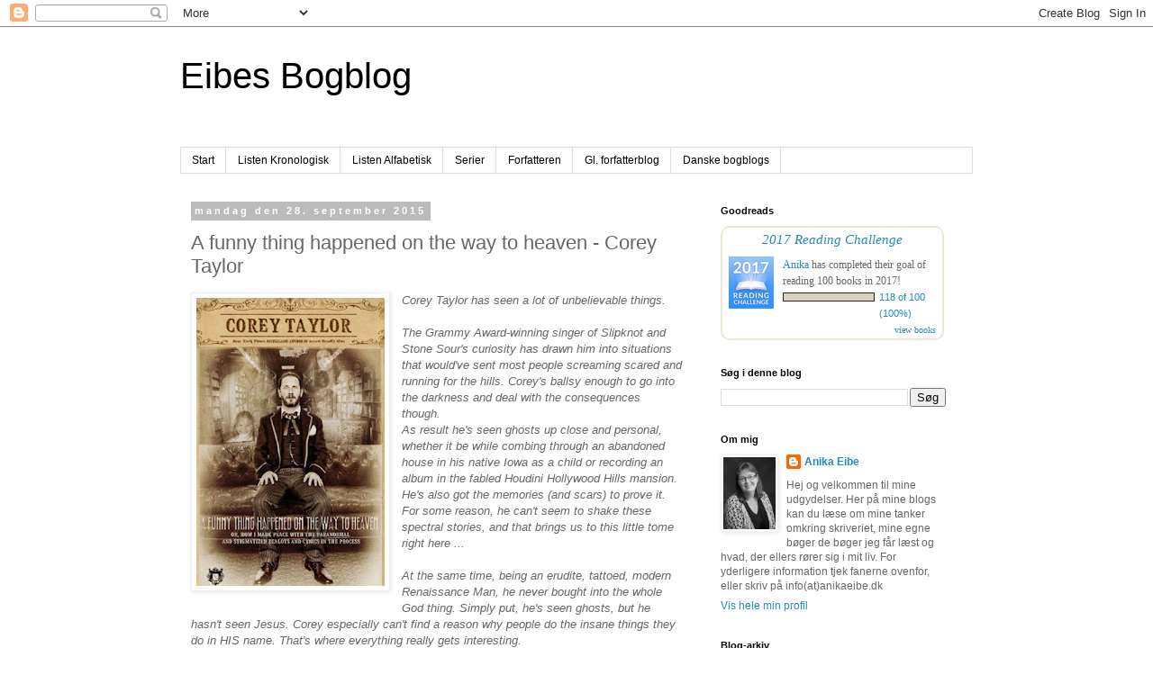

--- FILE ---
content_type: text/html; charset=UTF-8
request_url: https://eibesbogblog.blogspot.com/2015/09/a-funny-thing-happened-on-way-to-heaven.html
body_size: 16176
content:
<!DOCTYPE html>
<html class='v2' dir='ltr' lang='da'>
<head>
<link href='https://www.blogger.com/static/v1/widgets/335934321-css_bundle_v2.css' rel='stylesheet' type='text/css'/>
<meta content='width=1100' name='viewport'/>
<meta content='text/html; charset=UTF-8' http-equiv='Content-Type'/>
<meta content='blogger' name='generator'/>
<link href='https://eibesbogblog.blogspot.com/favicon.ico' rel='icon' type='image/x-icon'/>
<link href='http://eibesbogblog.blogspot.com/2015/09/a-funny-thing-happened-on-way-to-heaven.html' rel='canonical'/>
<link rel="alternate" type="application/atom+xml" title="Eibes Bogblog - Atom" href="https://eibesbogblog.blogspot.com/feeds/posts/default" />
<link rel="alternate" type="application/rss+xml" title="Eibes Bogblog - RSS" href="https://eibesbogblog.blogspot.com/feeds/posts/default?alt=rss" />
<link rel="service.post" type="application/atom+xml" title="Eibes Bogblog - Atom" href="https://www.blogger.com/feeds/4755908285291714098/posts/default" />

<link rel="alternate" type="application/atom+xml" title="Eibes Bogblog - Atom" href="https://eibesbogblog.blogspot.com/feeds/6059347337914911677/comments/default" />
<!--Can't find substitution for tag [blog.ieCssRetrofitLinks]-->
<link href='https://blogger.googleusercontent.com/img/b/R29vZ2xl/AVvXsEhghoHBrnMb_TuYEGcEw8pfczHSqDsDuELQ1_Qcq2Dj2UNgLOEMmhdm0s2D2uzNP2Amwavva_I9QSc8a3jqFMGnUGx24Htnmsg0XlWZX1Z05iH_pjPAHb00cIEDJp6-kBMp_nEMv1g5IFXI/s320/Corey-Taylor-A-Funny-Thing.jpg' rel='image_src'/>
<meta content='http://eibesbogblog.blogspot.com/2015/09/a-funny-thing-happened-on-way-to-heaven.html' property='og:url'/>
<meta content='A funny thing happened on the way to heaven - Corey Taylor' property='og:title'/>
<meta content='  Corey Taylor has seen a lot of unbelievable things.   The Grammy Award-winning singer of Slipknot and Stone Sour&#39;s curiosity has drawn him...' property='og:description'/>
<meta content='https://blogger.googleusercontent.com/img/b/R29vZ2xl/AVvXsEhghoHBrnMb_TuYEGcEw8pfczHSqDsDuELQ1_Qcq2Dj2UNgLOEMmhdm0s2D2uzNP2Amwavva_I9QSc8a3jqFMGnUGx24Htnmsg0XlWZX1Z05iH_pjPAHb00cIEDJp6-kBMp_nEMv1g5IFXI/w1200-h630-p-k-no-nu/Corey-Taylor-A-Funny-Thing.jpg' property='og:image'/>
<title>Eibes Bogblog: A funny thing happened on the way to heaven - Corey Taylor</title>
<style id='page-skin-1' type='text/css'><!--
/*
-----------------------------------------------
Blogger Template Style
Name:     Simple
Designer: Blogger
URL:      www.blogger.com
----------------------------------------------- */
/* Content
----------------------------------------------- */
body {
font: normal normal 12px 'Trebuchet MS', Trebuchet, Verdana, sans-serif;
color: #666666;
background: #ffffff none repeat scroll top left;
padding: 0 0 0 0;
}
html body .region-inner {
min-width: 0;
max-width: 100%;
width: auto;
}
h2 {
font-size: 22px;
}
a:link {
text-decoration:none;
color: #2288bb;
}
a:visited {
text-decoration:none;
color: #888888;
}
a:hover {
text-decoration:underline;
color: #33aaff;
}
.body-fauxcolumn-outer .fauxcolumn-inner {
background: transparent none repeat scroll top left;
_background-image: none;
}
.body-fauxcolumn-outer .cap-top {
position: absolute;
z-index: 1;
height: 400px;
width: 100%;
}
.body-fauxcolumn-outer .cap-top .cap-left {
width: 100%;
background: transparent none repeat-x scroll top left;
_background-image: none;
}
.content-outer {
-moz-box-shadow: 0 0 0 rgba(0, 0, 0, .15);
-webkit-box-shadow: 0 0 0 rgba(0, 0, 0, .15);
-goog-ms-box-shadow: 0 0 0 #333333;
box-shadow: 0 0 0 rgba(0, 0, 0, .15);
margin-bottom: 1px;
}
.content-inner {
padding: 10px 40px;
}
.content-inner {
background-color: #ffffff;
}
/* Header
----------------------------------------------- */
.header-outer {
background: transparent none repeat-x scroll 0 -400px;
_background-image: none;
}
.Header h1 {
font: normal normal 40px 'Trebuchet MS',Trebuchet,Verdana,sans-serif;
color: #000000;
text-shadow: 0 0 0 rgba(0, 0, 0, .2);
}
.Header h1 a {
color: #000000;
}
.Header .description {
font-size: 18px;
color: #000000;
}
.header-inner .Header .titlewrapper {
padding: 22px 0;
}
.header-inner .Header .descriptionwrapper {
padding: 0 0;
}
/* Tabs
----------------------------------------------- */
.tabs-inner .section:first-child {
border-top: 0 solid #dddddd;
}
.tabs-inner .section:first-child ul {
margin-top: -1px;
border-top: 1px solid #dddddd;
border-left: 1px solid #dddddd;
border-right: 1px solid #dddddd;
}
.tabs-inner .widget ul {
background: transparent none repeat-x scroll 0 -800px;
_background-image: none;
border-bottom: 1px solid #dddddd;
margin-top: 0;
margin-left: -30px;
margin-right: -30px;
}
.tabs-inner .widget li a {
display: inline-block;
padding: .6em 1em;
font: normal normal 12px 'Trebuchet MS', Trebuchet, Verdana, sans-serif;
color: #000000;
border-left: 1px solid #ffffff;
border-right: 1px solid #dddddd;
}
.tabs-inner .widget li:first-child a {
border-left: none;
}
.tabs-inner .widget li.selected a, .tabs-inner .widget li a:hover {
color: #000000;
background-color: #eeeeee;
text-decoration: none;
}
/* Columns
----------------------------------------------- */
.main-outer {
border-top: 0 solid transparent;
}
.fauxcolumn-left-outer .fauxcolumn-inner {
border-right: 1px solid transparent;
}
.fauxcolumn-right-outer .fauxcolumn-inner {
border-left: 1px solid transparent;
}
/* Headings
----------------------------------------------- */
div.widget > h2,
div.widget h2.title {
margin: 0 0 1em 0;
font: normal bold 11px 'Trebuchet MS',Trebuchet,Verdana,sans-serif;
color: #000000;
}
/* Widgets
----------------------------------------------- */
.widget .zippy {
color: #999999;
text-shadow: 2px 2px 1px rgba(0, 0, 0, .1);
}
.widget .popular-posts ul {
list-style: none;
}
/* Posts
----------------------------------------------- */
h2.date-header {
font: normal bold 11px Arial, Tahoma, Helvetica, FreeSans, sans-serif;
}
.date-header span {
background-color: #bbbbbb;
color: #ffffff;
padding: 0.4em;
letter-spacing: 3px;
margin: inherit;
}
.main-inner {
padding-top: 35px;
padding-bottom: 65px;
}
.main-inner .column-center-inner {
padding: 0 0;
}
.main-inner .column-center-inner .section {
margin: 0 1em;
}
.post {
margin: 0 0 45px 0;
}
h3.post-title, .comments h4 {
font: normal normal 22px 'Trebuchet MS',Trebuchet,Verdana,sans-serif;
margin: .75em 0 0;
}
.post-body {
font-size: 110%;
line-height: 1.4;
position: relative;
}
.post-body img, .post-body .tr-caption-container, .Profile img, .Image img,
.BlogList .item-thumbnail img {
padding: 2px;
background: #ffffff;
border: 1px solid #eeeeee;
-moz-box-shadow: 1px 1px 5px rgba(0, 0, 0, .1);
-webkit-box-shadow: 1px 1px 5px rgba(0, 0, 0, .1);
box-shadow: 1px 1px 5px rgba(0, 0, 0, .1);
}
.post-body img, .post-body .tr-caption-container {
padding: 5px;
}
.post-body .tr-caption-container {
color: #666666;
}
.post-body .tr-caption-container img {
padding: 0;
background: transparent;
border: none;
-moz-box-shadow: 0 0 0 rgba(0, 0, 0, .1);
-webkit-box-shadow: 0 0 0 rgba(0, 0, 0, .1);
box-shadow: 0 0 0 rgba(0, 0, 0, .1);
}
.post-header {
margin: 0 0 1.5em;
line-height: 1.6;
font-size: 90%;
}
.post-footer {
margin: 20px -2px 0;
padding: 5px 10px;
color: #666666;
background-color: #eeeeee;
border-bottom: 1px solid #eeeeee;
line-height: 1.6;
font-size: 90%;
}
#comments .comment-author {
padding-top: 1.5em;
border-top: 1px solid transparent;
background-position: 0 1.5em;
}
#comments .comment-author:first-child {
padding-top: 0;
border-top: none;
}
.avatar-image-container {
margin: .2em 0 0;
}
#comments .avatar-image-container img {
border: 1px solid #eeeeee;
}
/* Comments
----------------------------------------------- */
.comments .comments-content .icon.blog-author {
background-repeat: no-repeat;
background-image: url([data-uri]);
}
.comments .comments-content .loadmore a {
border-top: 1px solid #999999;
border-bottom: 1px solid #999999;
}
.comments .comment-thread.inline-thread {
background-color: #eeeeee;
}
.comments .continue {
border-top: 2px solid #999999;
}
/* Accents
---------------------------------------------- */
.section-columns td.columns-cell {
border-left: 1px solid transparent;
}
.blog-pager {
background: transparent url(https://resources.blogblog.com/blogblog/data/1kt/simple/paging_dot.png) repeat-x scroll top center;
}
.blog-pager-older-link, .home-link,
.blog-pager-newer-link {
background-color: #ffffff;
padding: 5px;
}
.footer-outer {
border-top: 1px dashed #bbbbbb;
}
/* Mobile
----------------------------------------------- */
body.mobile  {
background-size: auto;
}
.mobile .body-fauxcolumn-outer {
background: transparent none repeat scroll top left;
}
.mobile .body-fauxcolumn-outer .cap-top {
background-size: 100% auto;
}
.mobile .content-outer {
-webkit-box-shadow: 0 0 3px rgba(0, 0, 0, .15);
box-shadow: 0 0 3px rgba(0, 0, 0, .15);
}
.mobile .tabs-inner .widget ul {
margin-left: 0;
margin-right: 0;
}
.mobile .post {
margin: 0;
}
.mobile .main-inner .column-center-inner .section {
margin: 0;
}
.mobile .date-header span {
padding: 0.1em 10px;
margin: 0 -10px;
}
.mobile h3.post-title {
margin: 0;
}
.mobile .blog-pager {
background: transparent none no-repeat scroll top center;
}
.mobile .footer-outer {
border-top: none;
}
.mobile .main-inner, .mobile .footer-inner {
background-color: #ffffff;
}
.mobile-index-contents {
color: #666666;
}
.mobile-link-button {
background-color: #2288bb;
}
.mobile-link-button a:link, .mobile-link-button a:visited {
color: #ffffff;
}
.mobile .tabs-inner .section:first-child {
border-top: none;
}
.mobile .tabs-inner .PageList .widget-content {
background-color: #eeeeee;
color: #000000;
border-top: 1px solid #dddddd;
border-bottom: 1px solid #dddddd;
}
.mobile .tabs-inner .PageList .widget-content .pagelist-arrow {
border-left: 1px solid #dddddd;
}

--></style>
<style id='template-skin-1' type='text/css'><!--
body {
min-width: 960px;
}
.content-outer, .content-fauxcolumn-outer, .region-inner {
min-width: 960px;
max-width: 960px;
_width: 960px;
}
.main-inner .columns {
padding-left: 0;
padding-right: 310px;
}
.main-inner .fauxcolumn-center-outer {
left: 0;
right: 310px;
/* IE6 does not respect left and right together */
_width: expression(this.parentNode.offsetWidth -
parseInt("0") -
parseInt("310px") + 'px');
}
.main-inner .fauxcolumn-left-outer {
width: 0;
}
.main-inner .fauxcolumn-right-outer {
width: 310px;
}
.main-inner .column-left-outer {
width: 0;
right: 100%;
margin-left: -0;
}
.main-inner .column-right-outer {
width: 310px;
margin-right: -310px;
}
#layout {
min-width: 0;
}
#layout .content-outer {
min-width: 0;
width: 800px;
}
#layout .region-inner {
min-width: 0;
width: auto;
}
body#layout div.add_widget {
padding: 8px;
}
body#layout div.add_widget a {
margin-left: 32px;
}
--></style>
<link href='https://www.blogger.com/dyn-css/authorization.css?targetBlogID=4755908285291714098&amp;zx=f8b1f8e0-e489-4d23-8998-5b3b66f4d4be' media='none' onload='if(media!=&#39;all&#39;)media=&#39;all&#39;' rel='stylesheet'/><noscript><link href='https://www.blogger.com/dyn-css/authorization.css?targetBlogID=4755908285291714098&amp;zx=f8b1f8e0-e489-4d23-8998-5b3b66f4d4be' rel='stylesheet'/></noscript>
<meta name='google-adsense-platform-account' content='ca-host-pub-1556223355139109'/>
<meta name='google-adsense-platform-domain' content='blogspot.com'/>

</head>
<body class='loading variant-simplysimple'>
<div class='navbar section' id='navbar' name='Navigationslinje'><div class='widget Navbar' data-version='1' id='Navbar1'><script type="text/javascript">
    function setAttributeOnload(object, attribute, val) {
      if(window.addEventListener) {
        window.addEventListener('load',
          function(){ object[attribute] = val; }, false);
      } else {
        window.attachEvent('onload', function(){ object[attribute] = val; });
      }
    }
  </script>
<div id="navbar-iframe-container"></div>
<script type="text/javascript" src="https://apis.google.com/js/platform.js"></script>
<script type="text/javascript">
      gapi.load("gapi.iframes:gapi.iframes.style.bubble", function() {
        if (gapi.iframes && gapi.iframes.getContext) {
          gapi.iframes.getContext().openChild({
              url: 'https://www.blogger.com/navbar/4755908285291714098?po\x3d6059347337914911677\x26origin\x3dhttps://eibesbogblog.blogspot.com',
              where: document.getElementById("navbar-iframe-container"),
              id: "navbar-iframe"
          });
        }
      });
    </script><script type="text/javascript">
(function() {
var script = document.createElement('script');
script.type = 'text/javascript';
script.src = '//pagead2.googlesyndication.com/pagead/js/google_top_exp.js';
var head = document.getElementsByTagName('head')[0];
if (head) {
head.appendChild(script);
}})();
</script>
</div></div>
<div class='body-fauxcolumns'>
<div class='fauxcolumn-outer body-fauxcolumn-outer'>
<div class='cap-top'>
<div class='cap-left'></div>
<div class='cap-right'></div>
</div>
<div class='fauxborder-left'>
<div class='fauxborder-right'></div>
<div class='fauxcolumn-inner'>
</div>
</div>
<div class='cap-bottom'>
<div class='cap-left'></div>
<div class='cap-right'></div>
</div>
</div>
</div>
<div class='content'>
<div class='content-fauxcolumns'>
<div class='fauxcolumn-outer content-fauxcolumn-outer'>
<div class='cap-top'>
<div class='cap-left'></div>
<div class='cap-right'></div>
</div>
<div class='fauxborder-left'>
<div class='fauxborder-right'></div>
<div class='fauxcolumn-inner'>
</div>
</div>
<div class='cap-bottom'>
<div class='cap-left'></div>
<div class='cap-right'></div>
</div>
</div>
</div>
<div class='content-outer'>
<div class='content-cap-top cap-top'>
<div class='cap-left'></div>
<div class='cap-right'></div>
</div>
<div class='fauxborder-left content-fauxborder-left'>
<div class='fauxborder-right content-fauxborder-right'></div>
<div class='content-inner'>
<header>
<div class='header-outer'>
<div class='header-cap-top cap-top'>
<div class='cap-left'></div>
<div class='cap-right'></div>
</div>
<div class='fauxborder-left header-fauxborder-left'>
<div class='fauxborder-right header-fauxborder-right'></div>
<div class='region-inner header-inner'>
<div class='header section' id='header' name='Overskrift'><div class='widget Header' data-version='1' id='Header1'>
<div id='header-inner'>
<div class='titlewrapper'>
<h1 class='title'>
<a href='https://eibesbogblog.blogspot.com/'>
Eibes Bogblog
</a>
</h1>
</div>
<div class='descriptionwrapper'>
<p class='description'><span>
</span></p>
</div>
</div>
</div></div>
</div>
</div>
<div class='header-cap-bottom cap-bottom'>
<div class='cap-left'></div>
<div class='cap-right'></div>
</div>
</div>
</header>
<div class='tabs-outer'>
<div class='tabs-cap-top cap-top'>
<div class='cap-left'></div>
<div class='cap-right'></div>
</div>
<div class='fauxborder-left tabs-fauxborder-left'>
<div class='fauxborder-right tabs-fauxborder-right'></div>
<div class='region-inner tabs-inner'>
<div class='tabs section' id='crosscol' name='Felt over alle kolonner'><div class='widget PageList' data-version='1' id='PageList2'>
<h2>Sider</h2>
<div class='widget-content'>
<ul>
<li>
<a href='https://eibesbogblog.blogspot.com/'>Start</a>
</li>
<li>
<a href='https://eibesbogblog.blogspot.com/p/listen.html'>Listen Kronologisk</a>
</li>
<li>
<a href='https://eibesbogblog.blogspot.com/p/listen-alfabetisk.html'>Listen Alfabetisk</a>
</li>
<li>
<a href='https://eibesbogblog.blogspot.com/p/serier.html'>Serier</a>
</li>
<li>
<a href='http://anikaeibe.dk/'>Forfatteren</a>
</li>
<li>
<a href='http://anikaeibe.blogspot.dk/'>Gl. forfatterblog</a>
</li>
<li>
<a href='http://dkbogblog.blogspot.dk/'>Danske bogblogs</a>
</li>
</ul>
<div class='clear'></div>
</div>
</div></div>
<div class='tabs no-items section' id='crosscol-overflow' name='Cross-Column 2'></div>
</div>
</div>
<div class='tabs-cap-bottom cap-bottom'>
<div class='cap-left'></div>
<div class='cap-right'></div>
</div>
</div>
<div class='main-outer'>
<div class='main-cap-top cap-top'>
<div class='cap-left'></div>
<div class='cap-right'></div>
</div>
<div class='fauxborder-left main-fauxborder-left'>
<div class='fauxborder-right main-fauxborder-right'></div>
<div class='region-inner main-inner'>
<div class='columns fauxcolumns'>
<div class='fauxcolumn-outer fauxcolumn-center-outer'>
<div class='cap-top'>
<div class='cap-left'></div>
<div class='cap-right'></div>
</div>
<div class='fauxborder-left'>
<div class='fauxborder-right'></div>
<div class='fauxcolumn-inner'>
</div>
</div>
<div class='cap-bottom'>
<div class='cap-left'></div>
<div class='cap-right'></div>
</div>
</div>
<div class='fauxcolumn-outer fauxcolumn-left-outer'>
<div class='cap-top'>
<div class='cap-left'></div>
<div class='cap-right'></div>
</div>
<div class='fauxborder-left'>
<div class='fauxborder-right'></div>
<div class='fauxcolumn-inner'>
</div>
</div>
<div class='cap-bottom'>
<div class='cap-left'></div>
<div class='cap-right'></div>
</div>
</div>
<div class='fauxcolumn-outer fauxcolumn-right-outer'>
<div class='cap-top'>
<div class='cap-left'></div>
<div class='cap-right'></div>
</div>
<div class='fauxborder-left'>
<div class='fauxborder-right'></div>
<div class='fauxcolumn-inner'>
</div>
</div>
<div class='cap-bottom'>
<div class='cap-left'></div>
<div class='cap-right'></div>
</div>
</div>
<!-- corrects IE6 width calculation -->
<div class='columns-inner'>
<div class='column-center-outer'>
<div class='column-center-inner'>
<div class='main section' id='main' name='Hovedsektion'><div class='widget Blog' data-version='1' id='Blog1'>
<div class='blog-posts hfeed'>

          <div class="date-outer">
        
<h2 class='date-header'><span>mandag den 28. september 2015</span></h2>

          <div class="date-posts">
        
<div class='post-outer'>
<div class='post hentry uncustomized-post-template' itemprop='blogPost' itemscope='itemscope' itemtype='http://schema.org/BlogPosting'>
<meta content='https://blogger.googleusercontent.com/img/b/R29vZ2xl/AVvXsEhghoHBrnMb_TuYEGcEw8pfczHSqDsDuELQ1_Qcq2Dj2UNgLOEMmhdm0s2D2uzNP2Amwavva_I9QSc8a3jqFMGnUGx24Htnmsg0XlWZX1Z05iH_pjPAHb00cIEDJp6-kBMp_nEMv1g5IFXI/s320/Corey-Taylor-A-Funny-Thing.jpg' itemprop='image_url'/>
<meta content='4755908285291714098' itemprop='blogId'/>
<meta content='6059347337914911677' itemprop='postId'/>
<a name='6059347337914911677'></a>
<h3 class='post-title entry-title' itemprop='name'>
A funny thing happened on the way to heaven - Corey Taylor
</h3>
<div class='post-header'>
<div class='post-header-line-1'></div>
</div>
<div class='post-body entry-content' id='post-body-6059347337914911677' itemprop='description articleBody'>
<div class="separator" style="clear: both; text-align: center;">
<a href="https://blogger.googleusercontent.com/img/b/R29vZ2xl/AVvXsEhghoHBrnMb_TuYEGcEw8pfczHSqDsDuELQ1_Qcq2Dj2UNgLOEMmhdm0s2D2uzNP2Amwavva_I9QSc8a3jqFMGnUGx24Htnmsg0XlWZX1Z05iH_pjPAHb00cIEDJp6-kBMp_nEMv1g5IFXI/s1600/Corey-Taylor-A-Funny-Thing.jpg" imageanchor="1" style="clear: left; float: left; margin-bottom: 1em; margin-right: 1em;"><img border="0" height="320" src="https://blogger.googleusercontent.com/img/b/R29vZ2xl/AVvXsEhghoHBrnMb_TuYEGcEw8pfczHSqDsDuELQ1_Qcq2Dj2UNgLOEMmhdm0s2D2uzNP2Amwavva_I9QSc8a3jqFMGnUGx24Htnmsg0XlWZX1Z05iH_pjPAHb00cIEDJp6-kBMp_nEMv1g5IFXI/s320/Corey-Taylor-A-Funny-Thing.jpg" width="209" /></a></div>
<span style="font-family: Trebuchet MS, sans-serif;"><i>Corey Taylor has seen a lot of unbelievable things.</i></span><br />
<span style="font-family: Trebuchet MS, sans-serif;"><i><br /></i></span>
<span style="font-family: Trebuchet MS, sans-serif;"><i>The Grammy Award-winning singer of Slipknot and Stone Sour's curiosity has drawn him into situations that would've sent most people screaming scared and running for the hills. Corey's ballsy enough to go into the darkness and deal with the consequences though.</i></span><br />
<span style="font-family: Trebuchet MS, sans-serif;"><i>As result he's seen ghosts up close and personal, whether it be while combing through an abandoned house in his native Iowa as a child or recording an album in the fabled Houdini Hollywood Hills mansion. He's also got the memories (and scars) to prove it.</i></span><br />
<span style="font-family: Trebuchet MS, sans-serif;"><i>For some reason, he can't seem to shake these spectral stories, and that brings us to this little tome right here ...</i></span><br />
<span style="font-family: Trebuchet MS, sans-serif;"><i><br /></i></span>
<span style="font-family: Trebuchet MS, sans-serif;"><i>At the same time, being an erudite, tattoed, modern Renaissance Man, he never bought into the whole God thing. Simply put, he's seen ghosts, but he hasn't seen Jesus. Corey especially can't find a reason why people do the insane things they do in HIS name. That's where everything really gets interesting.</i></span><br />
<span style="font-family: Trebuchet MS, sans-serif;"><i><br /></i></span>
<span style="font-family: Trebuchet MS, sans-serif;"><i>His second book, "A Funny Thing happened on the way to Heaven", compiles Corey's most intimate, incredible and insane moments with the supernatural. His memories are as vivid as they ar vicious. As he recounts these stories, he questions the validity of religious belief systems and two-thousand-year-old dogma. As always his rapid-fire writing, razor sharp sense of humor, unbridled honesty, and cosy anecdotes make quite the case for his point. You might end up believing him or not. That's up to you, of course. Either way, you're in for a hell of a ride.</i></span><br />
<span style="font-family: Trebuchet MS, sans-serif;"><i><br /></i></span>
<div class="separator" style="clear: both; text-align: center;">
<a href="https://blogger.googleusercontent.com/img/b/R29vZ2xl/AVvXsEgwApM4UDhk1Cj2VNP8ML6HF7soqVKXrLRju5TIKcayO_XadVUzIMJpYtBdEgnpABJ0OktnjOvr_wmb7kh66aJulQ3NaoIYTG_3TK1762BrxNXTCG2-MMdUfxCJZI1m_2IVuARZeyrLXvJT/s1600/4.JPG" imageanchor="1" style="margin-left: 1em; margin-right: 1em;"><img border="0" src="https://blogger.googleusercontent.com/img/b/R29vZ2xl/AVvXsEgwApM4UDhk1Cj2VNP8ML6HF7soqVKXrLRju5TIKcayO_XadVUzIMJpYtBdEgnpABJ0OktnjOvr_wmb7kh66aJulQ3NaoIYTG_3TK1762BrxNXTCG2-MMdUfxCJZI1m_2IVuARZeyrLXvJT/s1600/4.JPG" /></a></div>
<span style="font-family: Trebuchet MS, sans-serif;"><i><br /></i></span>
<span style="font-family: Trebuchet MS, sans-serif;">Jeg havde faktisk ikke rigtig nogen forventninger til denne bog. Jo, jeg vidste at Corey Taylor var forsanger i Slipknot og Stone Sour, og kan rigtigt godt lide hans stemme, men derudover kender jeg intet til hans evner til at formulere sig.</span><br />
<span style="font-family: Trebuchet MS, sans-serif;">Derfor blev jeg ret (behageligt) overrasket over at han både var skarp, intelligent og velformuleret. Ja, og vittig.&nbsp;</span><br />
<span style="font-family: Trebuchet MS, sans-serif;">Der var flere gange i løbet af bogen, hvor jeg måtte trække på smilebåndet eller fnise lidt, hvilket altid er lidt underligt når man hører lydbøger, mens man handler. :-)</span><br />
<span style="font-family: Trebuchet MS, sans-serif;"><br /></span>
<span style="font-family: Trebuchet MS, sans-serif;">Derudover så var det faktisk befriende at høre et talesprog som var totalt renset for "gode manerer". Han bandede sig igennem (det er Corey Taylor selv der står for lydsporet), lavede lydeffekter og det var som sagt rigtig underholdende.</span><br />
<span style="font-family: Trebuchet MS, sans-serif;"><br /></span>
<span style="font-family: Trebuchet MS, sans-serif;">Jeg var faktisk heller ikke helt klar over hvad bogen handlede om. Jeg troede det var en selvbiografisk roman om hans tid med musikken, men den viste sig faktisk at handle om spøgelser.</span><br />
<span style="font-family: Trebuchet MS, sans-serif;"><br /></span>
<span style="font-family: Trebuchet MS, sans-serif;">Tilsyneladende har Corey Taylor gennem meget af sit liv har møder med "det ukendte". Han er stødt på spøgelser ved uheld, men har også opsøgt såkaldte hjemsøgte huse for at komme til bunds i sagen, og han har egentlig nogle meget interessante teorier omkring masse og energi, der kunne udgøre sjæl/spøgelser. Også nogen der lyder ret plausible.</span><br />
<span style="font-family: Trebuchet MS, sans-serif;"><br /></span>
<span style="font-family: Trebuchet MS, sans-serif;">Jeg er totalt enig med ham omkring hans betragtninger af religion. Dem, der kender mig, ved at jeg hader organiseret religion. Folk må tro hvad de vil, men de skal holde det for sig selv, og det er uanset hvilken religion vi taler om.</span><br />
<span style="font-family: Trebuchet MS, sans-serif;"><br /></span>
<span style="font-family: Trebuchet MS, sans-serif;">Spøgelser er en anden sag, og da jeg ikke selv nogensinde er stødt på nogen, må jeg bare holde sindet åbent og afvente og se om der nogensinde dukker noget op. Skulle der gøre det, ville jeg sikkert sk*** grønne grise, men det er så en anden sag.</span><br />
<span style="font-family: Trebuchet MS, sans-serif;"><br /></span>
<span style="font-family: Trebuchet MS, sans-serif;">Det er egentlig en modig bog. Corey Taylor er en kendt person inden for sit felt, og kan risikere at miste mange fans på sine meget bastante udemeldinger (that is hvis der er nogen i Bibelbæltet der hører Slipknot). :-) Men som han siger; "Believe me, or not. I don't give a fuck."</span><br />
<span style="font-family: Trebuchet MS, sans-serif;"><br /></span>
<span style="font-family: Trebuchet MS, sans-serif;">Bogen her var sjov og anderledes, og jeg er glad for at jeg stødte på den. Nu skal jeg have fundet hans andre bøger, så jeg kan høre dem også.</span><br />
<span style="font-family: Trebuchet MS, sans-serif;"><br /></span>
<span style="font-family: Trebuchet MS, sans-serif;"><i>Forlag: Perseus Book Group</i></span><br />
<span style="font-family: Trebuchet MS, sans-serif;"><i>ISBN: 978-030682164-6</i></span><br />
<span style="font-family: Trebuchet MS, sans-serif;"><i>Sider: 233</i></span><br />
<span style="font-family: Trebuchet MS, sans-serif;"><i>Engelsk lydbog</i></span><br />
<br />
<div style='clear: both;'></div>
</div>
<div class='post-footer'>
<div class='post-footer-line post-footer-line-1'>
<span class='post-author vcard'>
</span>
<span class='post-timestamp'>
kl.
<meta content='http://eibesbogblog.blogspot.com/2015/09/a-funny-thing-happened-on-way-to-heaven.html' itemprop='url'/>
<a class='timestamp-link' href='https://eibesbogblog.blogspot.com/2015/09/a-funny-thing-happened-on-way-to-heaven.html' rel='bookmark' title='permanent link'><abbr class='published' itemprop='datePublished' title='2015-09-28T12:02:00-07:00'>september 28, 2015</abbr></a>
</span>
<span class='post-comment-link'>
</span>
<span class='post-icons'>
<span class='item-control blog-admin pid-2141609113'>
<a href='https://www.blogger.com/post-edit.g?blogID=4755908285291714098&postID=6059347337914911677&from=pencil' title='Rediger opslag'>
<img alt='' class='icon-action' height='18' src='https://resources.blogblog.com/img/icon18_edit_allbkg.gif' width='18'/>
</a>
</span>
</span>
<div class='post-share-buttons goog-inline-block'>
<a class='goog-inline-block share-button sb-email' href='https://www.blogger.com/share-post.g?blogID=4755908285291714098&postID=6059347337914911677&target=email' target='_blank' title='Send med mail'><span class='share-button-link-text'>Send med mail</span></a><a class='goog-inline-block share-button sb-blog' href='https://www.blogger.com/share-post.g?blogID=4755908285291714098&postID=6059347337914911677&target=blog' onclick='window.open(this.href, "_blank", "height=270,width=475"); return false;' target='_blank' title='Blog om dette!'><span class='share-button-link-text'>Blog om dette!</span></a><a class='goog-inline-block share-button sb-twitter' href='https://www.blogger.com/share-post.g?blogID=4755908285291714098&postID=6059347337914911677&target=twitter' target='_blank' title='Del på X'><span class='share-button-link-text'>Del på X</span></a><a class='goog-inline-block share-button sb-facebook' href='https://www.blogger.com/share-post.g?blogID=4755908285291714098&postID=6059347337914911677&target=facebook' onclick='window.open(this.href, "_blank", "height=430,width=640"); return false;' target='_blank' title='Del via Facebook'><span class='share-button-link-text'>Del via Facebook</span></a><a class='goog-inline-block share-button sb-pinterest' href='https://www.blogger.com/share-post.g?blogID=4755908285291714098&postID=6059347337914911677&target=pinterest' target='_blank' title='Del på Pinterest'><span class='share-button-link-text'>Del på Pinterest</span></a>
</div>
</div>
<div class='post-footer-line post-footer-line-2'>
<span class='post-labels'>
Etiketter:
<a href='https://eibesbogblog.blogspot.com/search/label/4%20hjerter' rel='tag'>4 hjerter</a>,
<a href='https://eibesbogblog.blogspot.com/search/label/Biografier' rel='tag'>Biografier</a>
</span>
</div>
<div class='post-footer-line post-footer-line-3'>
<span class='post-location'>
</span>
</div>
</div>
</div>
<div class='comments' id='comments'>
<a name='comments'></a>
<h4>Ingen kommentarer:</h4>
<div id='Blog1_comments-block-wrapper'>
<dl class='avatar-comment-indent' id='comments-block'>
</dl>
</div>
<p class='comment-footer'>
<div class='comment-form'>
<a name='comment-form'></a>
<h4 id='comment-post-message'>Send en kommentar</h4>
<p>
</p>
<a href='https://www.blogger.com/comment/frame/4755908285291714098?po=6059347337914911677&hl=da&saa=85391&origin=https://eibesbogblog.blogspot.com' id='comment-editor-src'></a>
<iframe allowtransparency='true' class='blogger-iframe-colorize blogger-comment-from-post' frameborder='0' height='410px' id='comment-editor' name='comment-editor' src='' width='100%'></iframe>
<script src='https://www.blogger.com/static/v1/jsbin/2830521187-comment_from_post_iframe.js' type='text/javascript'></script>
<script type='text/javascript'>
      BLOG_CMT_createIframe('https://www.blogger.com/rpc_relay.html');
    </script>
</div>
</p>
</div>
</div>

        </div></div>
      
</div>
<div class='blog-pager' id='blog-pager'>
<span id='blog-pager-newer-link'>
<a class='blog-pager-newer-link' href='https://eibesbogblog.blogspot.com/2015/10/ilddab-afterworld-1-emil-blichfeldt.html' id='Blog1_blog-pager-newer-link' title='Nyere opslag'>Nyere opslag</a>
</span>
<span id='blog-pager-older-link'>
<a class='blog-pager-older-link' href='https://eibesbogblog.blogspot.com/2015/09/en-chance-til-sinead-moriarty.html' id='Blog1_blog-pager-older-link' title='Ældre opslag'>Ældre opslag</a>
</span>
<a class='home-link' href='https://eibesbogblog.blogspot.com/'>Start</a>
</div>
<div class='clear'></div>
<div class='post-feeds'>
<div class='feed-links'>
Abonner på:
<a class='feed-link' href='https://eibesbogblog.blogspot.com/feeds/6059347337914911677/comments/default' target='_blank' type='application/atom+xml'>Kommentarer til indlægget (Atom)</a>
</div>
</div>
</div></div>
</div>
</div>
<div class='column-left-outer'>
<div class='column-left-inner'>
<aside>
</aside>
</div>
</div>
<div class='column-right-outer'>
<div class='column-right-inner'>
<aside>
<div class='sidebar section' id='sidebar-right-1'><div class='widget HTML' data-version='1' id='HTML2'>
<h2 class='title'>Goodreads</h2>
<div class='widget-content'>
<div id="gr_challenge_5493" style="border: 2px solid #EBE8D5; border-radius:10px; padding: 0px 7px 0px 7px; max-width:230px; min-height: 100px">
  <div id="gr_challenge_progress_body_5493" style="font-size: 12px; font-family: georgia,serif;line-height: 18px">
    <h3 style="margin: 4px 0 10px; font-weight: normal; text-align: center">
      <a style="text-decoration: none; font-family:georgia,serif;font-style:italic; font-size: 1.1em" href="https://www.goodreads.com/challenges/5493-2017-reading-challenge">2017 Reading Challenge</a>
    </h3>
        <div class="challengePic">
          <a href="https://www.goodreads.com/challenges/5493-2017-reading-challenge"><img alt="2017 Reading Challenge" style="float:left; margin-right: 10px; border: 0 none" src="https://images.gr-assets.com/challenges/1486591746p2/5493.jpg" /></a>
        </div>
      <div>
        <a href="https://www.goodreads.com/user/show/15028895-anika-eibe">Anika</a> has
             read 32 books toward
             their goal of
             100 books.
      </div>
      <div style="width: 100px; margin: 4px 5px 5px 0; float: left; border: 1px solid #382110; height: 8px; overflow: hidden; background-color: #FFF">
        <div style="width: 32%; background-color: #D7D2C4; float: left"><span style="visibility:hidden">hide</span></div>
      </div>
      <div style="font-family: arial, verdana, helvetica, sans-serif;font-size:90%">
        <a href="https://www.goodreads.com/user_challenges/6959589">32 of 100 (32%)</a>
      </div>
        <div style="text-align: right;">
          <a style="text-decoration: none; font-size: 10px;" href="https://www.goodreads.com/user_challenges/6959589">view books</a>
        </div>
  </div>
	<script src="https://www.goodreads.com/user_challenges/widget/15028895-anika-eibe?challenge_id=5493&v=2"></script>
</div>
</div>
<div class='clear'></div>
</div><div class='widget BlogSearch' data-version='1' id='BlogSearch1'>
<h2 class='title'>Søg i denne blog</h2>
<div class='widget-content'>
<div id='BlogSearch1_form'>
<form action='https://eibesbogblog.blogspot.com/search' class='gsc-search-box' target='_top'>
<table cellpadding='0' cellspacing='0' class='gsc-search-box'>
<tbody>
<tr>
<td class='gsc-input'>
<input autocomplete='off' class='gsc-input' name='q' size='10' title='search' type='text' value=''/>
</td>
<td class='gsc-search-button'>
<input class='gsc-search-button' title='search' type='submit' value='Søg'/>
</td>
</tr>
</tbody>
</table>
</form>
</div>
</div>
<div class='clear'></div>
</div><div class='widget Profile' data-version='1' id='Profile1'>
<h2>Om mig</h2>
<div class='widget-content'>
<a href='https://www.blogger.com/profile/11441434077719243087'><img alt='Mit billede' class='profile-img' height='80' src='//blogger.googleusercontent.com/img/b/R29vZ2xl/AVvXsEjRxX9R0bLto0CSOq0S7FQysiq2tKwYeFr_6XTdzsm-LK2WACOZri8I0GNb4yfRgqf6OSxcAwhS4sA8wv6oXfhUgucfO5r7GyaLvQut0ACr3K-_dPF_Vka4Vpm6JwptlKE/s220/DSC_92896-3.jpeg' width='58'/></a>
<dl class='profile-datablock'>
<dt class='profile-data'>
<a class='profile-name-link g-profile' href='https://www.blogger.com/profile/11441434077719243087' rel='author' style='background-image: url(//www.blogger.com/img/logo-16.png);'>
Anika Eibe
</a>
</dt>
<dd class='profile-textblock'>Hej og velkommen til mine udgydelser. Her på mine blogs kan du læse om mine tanker omkring skriveriet, mine egne bøger de bøger jeg får læst og hvad, der ellers rører sig i mit liv.

For yderligere information tjek fanerne ovenfor, eller skriv på info(at)anikaeibe.dk</dd>
</dl>
<a class='profile-link' href='https://www.blogger.com/profile/11441434077719243087' rel='author'>Vis hele min profil</a>
<div class='clear'></div>
</div>
</div><div class='widget BlogArchive' data-version='1' id='BlogArchive1'>
<h2>Blog-arkiv</h2>
<div class='widget-content'>
<div id='ArchiveList'>
<div id='BlogArchive1_ArchiveList'>
<ul class='hierarchy'>
<li class='archivedate collapsed'>
<a class='toggle' href='javascript:void(0)'>
<span class='zippy'>

        &#9658;&#160;
      
</span>
</a>
<a class='post-count-link' href='https://eibesbogblog.blogspot.com/2018/'>
2018
</a>
<span class='post-count' dir='ltr'>(1)</span>
<ul class='hierarchy'>
<li class='archivedate collapsed'>
<a class='toggle' href='javascript:void(0)'>
<span class='zippy'>

        &#9658;&#160;
      
</span>
</a>
<a class='post-count-link' href='https://eibesbogblog.blogspot.com/2018/01/'>
januar
</a>
<span class='post-count' dir='ltr'>(1)</span>
</li>
</ul>
</li>
</ul>
<ul class='hierarchy'>
<li class='archivedate collapsed'>
<a class='toggle' href='javascript:void(0)'>
<span class='zippy'>

        &#9658;&#160;
      
</span>
</a>
<a class='post-count-link' href='https://eibesbogblog.blogspot.com/2017/'>
2017
</a>
<span class='post-count' dir='ltr'>(59)</span>
<ul class='hierarchy'>
<li class='archivedate collapsed'>
<a class='toggle' href='javascript:void(0)'>
<span class='zippy'>

        &#9658;&#160;
      
</span>
</a>
<a class='post-count-link' href='https://eibesbogblog.blogspot.com/2017/11/'>
november
</a>
<span class='post-count' dir='ltr'>(1)</span>
</li>
</ul>
<ul class='hierarchy'>
<li class='archivedate collapsed'>
<a class='toggle' href='javascript:void(0)'>
<span class='zippy'>

        &#9658;&#160;
      
</span>
</a>
<a class='post-count-link' href='https://eibesbogblog.blogspot.com/2017/10/'>
oktober
</a>
<span class='post-count' dir='ltr'>(1)</span>
</li>
</ul>
<ul class='hierarchy'>
<li class='archivedate collapsed'>
<a class='toggle' href='javascript:void(0)'>
<span class='zippy'>

        &#9658;&#160;
      
</span>
</a>
<a class='post-count-link' href='https://eibesbogblog.blogspot.com/2017/07/'>
juli
</a>
<span class='post-count' dir='ltr'>(1)</span>
</li>
</ul>
<ul class='hierarchy'>
<li class='archivedate collapsed'>
<a class='toggle' href='javascript:void(0)'>
<span class='zippy'>

        &#9658;&#160;
      
</span>
</a>
<a class='post-count-link' href='https://eibesbogblog.blogspot.com/2017/05/'>
maj
</a>
<span class='post-count' dir='ltr'>(8)</span>
</li>
</ul>
<ul class='hierarchy'>
<li class='archivedate collapsed'>
<a class='toggle' href='javascript:void(0)'>
<span class='zippy'>

        &#9658;&#160;
      
</span>
</a>
<a class='post-count-link' href='https://eibesbogblog.blogspot.com/2017/04/'>
april
</a>
<span class='post-count' dir='ltr'>(9)</span>
</li>
</ul>
<ul class='hierarchy'>
<li class='archivedate collapsed'>
<a class='toggle' href='javascript:void(0)'>
<span class='zippy'>

        &#9658;&#160;
      
</span>
</a>
<a class='post-count-link' href='https://eibesbogblog.blogspot.com/2017/03/'>
marts
</a>
<span class='post-count' dir='ltr'>(11)</span>
</li>
</ul>
<ul class='hierarchy'>
<li class='archivedate collapsed'>
<a class='toggle' href='javascript:void(0)'>
<span class='zippy'>

        &#9658;&#160;
      
</span>
</a>
<a class='post-count-link' href='https://eibesbogblog.blogspot.com/2017/02/'>
februar
</a>
<span class='post-count' dir='ltr'>(13)</span>
</li>
</ul>
<ul class='hierarchy'>
<li class='archivedate collapsed'>
<a class='toggle' href='javascript:void(0)'>
<span class='zippy'>

        &#9658;&#160;
      
</span>
</a>
<a class='post-count-link' href='https://eibesbogblog.blogspot.com/2017/01/'>
januar
</a>
<span class='post-count' dir='ltr'>(15)</span>
</li>
</ul>
</li>
</ul>
<ul class='hierarchy'>
<li class='archivedate collapsed'>
<a class='toggle' href='javascript:void(0)'>
<span class='zippy'>

        &#9658;&#160;
      
</span>
</a>
<a class='post-count-link' href='https://eibesbogblog.blogspot.com/2016/'>
2016
</a>
<span class='post-count' dir='ltr'>(126)</span>
<ul class='hierarchy'>
<li class='archivedate collapsed'>
<a class='toggle' href='javascript:void(0)'>
<span class='zippy'>

        &#9658;&#160;
      
</span>
</a>
<a class='post-count-link' href='https://eibesbogblog.blogspot.com/2016/12/'>
december
</a>
<span class='post-count' dir='ltr'>(7)</span>
</li>
</ul>
<ul class='hierarchy'>
<li class='archivedate collapsed'>
<a class='toggle' href='javascript:void(0)'>
<span class='zippy'>

        &#9658;&#160;
      
</span>
</a>
<a class='post-count-link' href='https://eibesbogblog.blogspot.com/2016/11/'>
november
</a>
<span class='post-count' dir='ltr'>(9)</span>
</li>
</ul>
<ul class='hierarchy'>
<li class='archivedate collapsed'>
<a class='toggle' href='javascript:void(0)'>
<span class='zippy'>

        &#9658;&#160;
      
</span>
</a>
<a class='post-count-link' href='https://eibesbogblog.blogspot.com/2016/10/'>
oktober
</a>
<span class='post-count' dir='ltr'>(17)</span>
</li>
</ul>
<ul class='hierarchy'>
<li class='archivedate collapsed'>
<a class='toggle' href='javascript:void(0)'>
<span class='zippy'>

        &#9658;&#160;
      
</span>
</a>
<a class='post-count-link' href='https://eibesbogblog.blogspot.com/2016/09/'>
september
</a>
<span class='post-count' dir='ltr'>(10)</span>
</li>
</ul>
<ul class='hierarchy'>
<li class='archivedate collapsed'>
<a class='toggle' href='javascript:void(0)'>
<span class='zippy'>

        &#9658;&#160;
      
</span>
</a>
<a class='post-count-link' href='https://eibesbogblog.blogspot.com/2016/08/'>
august
</a>
<span class='post-count' dir='ltr'>(11)</span>
</li>
</ul>
<ul class='hierarchy'>
<li class='archivedate collapsed'>
<a class='toggle' href='javascript:void(0)'>
<span class='zippy'>

        &#9658;&#160;
      
</span>
</a>
<a class='post-count-link' href='https://eibesbogblog.blogspot.com/2016/07/'>
juli
</a>
<span class='post-count' dir='ltr'>(14)</span>
</li>
</ul>
<ul class='hierarchy'>
<li class='archivedate collapsed'>
<a class='toggle' href='javascript:void(0)'>
<span class='zippy'>

        &#9658;&#160;
      
</span>
</a>
<a class='post-count-link' href='https://eibesbogblog.blogspot.com/2016/06/'>
juni
</a>
<span class='post-count' dir='ltr'>(10)</span>
</li>
</ul>
<ul class='hierarchy'>
<li class='archivedate collapsed'>
<a class='toggle' href='javascript:void(0)'>
<span class='zippy'>

        &#9658;&#160;
      
</span>
</a>
<a class='post-count-link' href='https://eibesbogblog.blogspot.com/2016/05/'>
maj
</a>
<span class='post-count' dir='ltr'>(13)</span>
</li>
</ul>
<ul class='hierarchy'>
<li class='archivedate collapsed'>
<a class='toggle' href='javascript:void(0)'>
<span class='zippy'>

        &#9658;&#160;
      
</span>
</a>
<a class='post-count-link' href='https://eibesbogblog.blogspot.com/2016/04/'>
april
</a>
<span class='post-count' dir='ltr'>(12)</span>
</li>
</ul>
<ul class='hierarchy'>
<li class='archivedate collapsed'>
<a class='toggle' href='javascript:void(0)'>
<span class='zippy'>

        &#9658;&#160;
      
</span>
</a>
<a class='post-count-link' href='https://eibesbogblog.blogspot.com/2016/03/'>
marts
</a>
<span class='post-count' dir='ltr'>(9)</span>
</li>
</ul>
<ul class='hierarchy'>
<li class='archivedate collapsed'>
<a class='toggle' href='javascript:void(0)'>
<span class='zippy'>

        &#9658;&#160;
      
</span>
</a>
<a class='post-count-link' href='https://eibesbogblog.blogspot.com/2016/02/'>
februar
</a>
<span class='post-count' dir='ltr'>(7)</span>
</li>
</ul>
<ul class='hierarchy'>
<li class='archivedate collapsed'>
<a class='toggle' href='javascript:void(0)'>
<span class='zippy'>

        &#9658;&#160;
      
</span>
</a>
<a class='post-count-link' href='https://eibesbogblog.blogspot.com/2016/01/'>
januar
</a>
<span class='post-count' dir='ltr'>(7)</span>
</li>
</ul>
</li>
</ul>
<ul class='hierarchy'>
<li class='archivedate expanded'>
<a class='toggle' href='javascript:void(0)'>
<span class='zippy toggle-open'>

        &#9660;&#160;
      
</span>
</a>
<a class='post-count-link' href='https://eibesbogblog.blogspot.com/2015/'>
2015
</a>
<span class='post-count' dir='ltr'>(90)</span>
<ul class='hierarchy'>
<li class='archivedate collapsed'>
<a class='toggle' href='javascript:void(0)'>
<span class='zippy'>

        &#9658;&#160;
      
</span>
</a>
<a class='post-count-link' href='https://eibesbogblog.blogspot.com/2015/12/'>
december
</a>
<span class='post-count' dir='ltr'>(11)</span>
</li>
</ul>
<ul class='hierarchy'>
<li class='archivedate collapsed'>
<a class='toggle' href='javascript:void(0)'>
<span class='zippy'>

        &#9658;&#160;
      
</span>
</a>
<a class='post-count-link' href='https://eibesbogblog.blogspot.com/2015/11/'>
november
</a>
<span class='post-count' dir='ltr'>(4)</span>
</li>
</ul>
<ul class='hierarchy'>
<li class='archivedate collapsed'>
<a class='toggle' href='javascript:void(0)'>
<span class='zippy'>

        &#9658;&#160;
      
</span>
</a>
<a class='post-count-link' href='https://eibesbogblog.blogspot.com/2015/10/'>
oktober
</a>
<span class='post-count' dir='ltr'>(8)</span>
</li>
</ul>
<ul class='hierarchy'>
<li class='archivedate expanded'>
<a class='toggle' href='javascript:void(0)'>
<span class='zippy toggle-open'>

        &#9660;&#160;
      
</span>
</a>
<a class='post-count-link' href='https://eibesbogblog.blogspot.com/2015/09/'>
september
</a>
<span class='post-count' dir='ltr'>(13)</span>
<ul class='posts'>
<li><a href='https://eibesbogblog.blogspot.com/2015/09/a-funny-thing-happened-on-way-to-heaven.html'>A funny thing happened on the way to heaven - Core...</a></li>
<li><a href='https://eibesbogblog.blogspot.com/2015/09/en-chance-til-sinead-moriarty.html'>En chance til - Sinead Moriarty</a></li>
<li><a href='https://eibesbogblog.blogspot.com/2015/09/historien-om-j-fikrys-liv-gabrielle.html'>Historien om A. J. Fikrys liv - Gabrielle Zevin</a></li>
<li><a href='https://eibesbogblog.blogspot.com/2015/09/det-ender-ikke-godt-gyserhistorier.html'>Det ender ikke godt - Gyserhistorier - Dorte Roholte</a></li>
<li><a href='https://eibesbogblog.blogspot.com/2015/09/ondskabens-engel-den-store-djvlekrig-4.html'>Ondskabens engel - Den store Djævlekrig #4 - Kenne...</a></li>
<li><a href='https://eibesbogblog.blogspot.com/2015/09/filip-bliver-ved-et-skbnesvangert-uheld.html'>Den forkerte død - Den store Djævlekrig #3 - Kenne...</a></li>
<li><a href='https://eibesbogblog.blogspot.com/2015/09/dope-steen-langstrup.html'>Dope - Steen Langstrup</a></li>
<li><a href='https://eibesbogblog.blogspot.com/2015/09/ddens-terninger-den-store-djvlekrig-2.html'>Dødens terninger - Den store Djævlekrig #2 - Kenne...</a></li>
<li><a href='https://eibesbogblog.blogspot.com/2015/09/filip-er-en-god-dreng-en-rigtig-god.html'>Djævelens lærling - Den store Djævlekrig #1 - Kenn...</a></li>
<li><a href='https://eibesbogblog.blogspot.com/2015/09/cirkelrkenens-hemmelighed-kristoffer.html'>Cirkelørkenens hemmelighed - Kristoffer Jacob Ande...</a></li>
<li><a href='https://eibesbogblog.blogspot.com/2015/09/frankenstein-mary-shelley.html'>Frankenstein - Mary Shelley</a></li>
<li><a href='https://eibesbogblog.blogspot.com/2015/09/dage-med-slave-dorrit-willumsen.html'>Dage med slave - Dorrit Willumsen</a></li>
<li><a href='https://eibesbogblog.blogspot.com/2015/09/eleanor-og-park-rainbow-rowell.html'>Eleanor og Park - Rainbow Rowell</a></li>
</ul>
</li>
</ul>
<ul class='hierarchy'>
<li class='archivedate collapsed'>
<a class='toggle' href='javascript:void(0)'>
<span class='zippy'>

        &#9658;&#160;
      
</span>
</a>
<a class='post-count-link' href='https://eibesbogblog.blogspot.com/2015/08/'>
august
</a>
<span class='post-count' dir='ltr'>(14)</span>
</li>
</ul>
<ul class='hierarchy'>
<li class='archivedate collapsed'>
<a class='toggle' href='javascript:void(0)'>
<span class='zippy'>

        &#9658;&#160;
      
</span>
</a>
<a class='post-count-link' href='https://eibesbogblog.blogspot.com/2015/07/'>
juli
</a>
<span class='post-count' dir='ltr'>(13)</span>
</li>
</ul>
<ul class='hierarchy'>
<li class='archivedate collapsed'>
<a class='toggle' href='javascript:void(0)'>
<span class='zippy'>

        &#9658;&#160;
      
</span>
</a>
<a class='post-count-link' href='https://eibesbogblog.blogspot.com/2015/06/'>
juni
</a>
<span class='post-count' dir='ltr'>(8)</span>
</li>
</ul>
<ul class='hierarchy'>
<li class='archivedate collapsed'>
<a class='toggle' href='javascript:void(0)'>
<span class='zippy'>

        &#9658;&#160;
      
</span>
</a>
<a class='post-count-link' href='https://eibesbogblog.blogspot.com/2015/05/'>
maj
</a>
<span class='post-count' dir='ltr'>(2)</span>
</li>
</ul>
<ul class='hierarchy'>
<li class='archivedate collapsed'>
<a class='toggle' href='javascript:void(0)'>
<span class='zippy'>

        &#9658;&#160;
      
</span>
</a>
<a class='post-count-link' href='https://eibesbogblog.blogspot.com/2015/04/'>
april
</a>
<span class='post-count' dir='ltr'>(1)</span>
</li>
</ul>
<ul class='hierarchy'>
<li class='archivedate collapsed'>
<a class='toggle' href='javascript:void(0)'>
<span class='zippy'>

        &#9658;&#160;
      
</span>
</a>
<a class='post-count-link' href='https://eibesbogblog.blogspot.com/2015/03/'>
marts
</a>
<span class='post-count' dir='ltr'>(3)</span>
</li>
</ul>
<ul class='hierarchy'>
<li class='archivedate collapsed'>
<a class='toggle' href='javascript:void(0)'>
<span class='zippy'>

        &#9658;&#160;
      
</span>
</a>
<a class='post-count-link' href='https://eibesbogblog.blogspot.com/2015/02/'>
februar
</a>
<span class='post-count' dir='ltr'>(4)</span>
</li>
</ul>
<ul class='hierarchy'>
<li class='archivedate collapsed'>
<a class='toggle' href='javascript:void(0)'>
<span class='zippy'>

        &#9658;&#160;
      
</span>
</a>
<a class='post-count-link' href='https://eibesbogblog.blogspot.com/2015/01/'>
januar
</a>
<span class='post-count' dir='ltr'>(9)</span>
</li>
</ul>
</li>
</ul>
<ul class='hierarchy'>
<li class='archivedate collapsed'>
<a class='toggle' href='javascript:void(0)'>
<span class='zippy'>

        &#9658;&#160;
      
</span>
</a>
<a class='post-count-link' href='https://eibesbogblog.blogspot.com/2014/'>
2014
</a>
<span class='post-count' dir='ltr'>(59)</span>
<ul class='hierarchy'>
<li class='archivedate collapsed'>
<a class='toggle' href='javascript:void(0)'>
<span class='zippy'>

        &#9658;&#160;
      
</span>
</a>
<a class='post-count-link' href='https://eibesbogblog.blogspot.com/2014/12/'>
december
</a>
<span class='post-count' dir='ltr'>(8)</span>
</li>
</ul>
<ul class='hierarchy'>
<li class='archivedate collapsed'>
<a class='toggle' href='javascript:void(0)'>
<span class='zippy'>

        &#9658;&#160;
      
</span>
</a>
<a class='post-count-link' href='https://eibesbogblog.blogspot.com/2014/11/'>
november
</a>
<span class='post-count' dir='ltr'>(10)</span>
</li>
</ul>
<ul class='hierarchy'>
<li class='archivedate collapsed'>
<a class='toggle' href='javascript:void(0)'>
<span class='zippy'>

        &#9658;&#160;
      
</span>
</a>
<a class='post-count-link' href='https://eibesbogblog.blogspot.com/2014/10/'>
oktober
</a>
<span class='post-count' dir='ltr'>(5)</span>
</li>
</ul>
<ul class='hierarchy'>
<li class='archivedate collapsed'>
<a class='toggle' href='javascript:void(0)'>
<span class='zippy'>

        &#9658;&#160;
      
</span>
</a>
<a class='post-count-link' href='https://eibesbogblog.blogspot.com/2014/09/'>
september
</a>
<span class='post-count' dir='ltr'>(6)</span>
</li>
</ul>
<ul class='hierarchy'>
<li class='archivedate collapsed'>
<a class='toggle' href='javascript:void(0)'>
<span class='zippy'>

        &#9658;&#160;
      
</span>
</a>
<a class='post-count-link' href='https://eibesbogblog.blogspot.com/2014/08/'>
august
</a>
<span class='post-count' dir='ltr'>(6)</span>
</li>
</ul>
<ul class='hierarchy'>
<li class='archivedate collapsed'>
<a class='toggle' href='javascript:void(0)'>
<span class='zippy'>

        &#9658;&#160;
      
</span>
</a>
<a class='post-count-link' href='https://eibesbogblog.blogspot.com/2014/07/'>
juli
</a>
<span class='post-count' dir='ltr'>(2)</span>
</li>
</ul>
<ul class='hierarchy'>
<li class='archivedate collapsed'>
<a class='toggle' href='javascript:void(0)'>
<span class='zippy'>

        &#9658;&#160;
      
</span>
</a>
<a class='post-count-link' href='https://eibesbogblog.blogspot.com/2014/06/'>
juni
</a>
<span class='post-count' dir='ltr'>(3)</span>
</li>
</ul>
<ul class='hierarchy'>
<li class='archivedate collapsed'>
<a class='toggle' href='javascript:void(0)'>
<span class='zippy'>

        &#9658;&#160;
      
</span>
</a>
<a class='post-count-link' href='https://eibesbogblog.blogspot.com/2014/05/'>
maj
</a>
<span class='post-count' dir='ltr'>(4)</span>
</li>
</ul>
<ul class='hierarchy'>
<li class='archivedate collapsed'>
<a class='toggle' href='javascript:void(0)'>
<span class='zippy'>

        &#9658;&#160;
      
</span>
</a>
<a class='post-count-link' href='https://eibesbogblog.blogspot.com/2014/04/'>
april
</a>
<span class='post-count' dir='ltr'>(6)</span>
</li>
</ul>
<ul class='hierarchy'>
<li class='archivedate collapsed'>
<a class='toggle' href='javascript:void(0)'>
<span class='zippy'>

        &#9658;&#160;
      
</span>
</a>
<a class='post-count-link' href='https://eibesbogblog.blogspot.com/2014/03/'>
marts
</a>
<span class='post-count' dir='ltr'>(3)</span>
</li>
</ul>
<ul class='hierarchy'>
<li class='archivedate collapsed'>
<a class='toggle' href='javascript:void(0)'>
<span class='zippy'>

        &#9658;&#160;
      
</span>
</a>
<a class='post-count-link' href='https://eibesbogblog.blogspot.com/2014/02/'>
februar
</a>
<span class='post-count' dir='ltr'>(4)</span>
</li>
</ul>
<ul class='hierarchy'>
<li class='archivedate collapsed'>
<a class='toggle' href='javascript:void(0)'>
<span class='zippy'>

        &#9658;&#160;
      
</span>
</a>
<a class='post-count-link' href='https://eibesbogblog.blogspot.com/2014/01/'>
januar
</a>
<span class='post-count' dir='ltr'>(2)</span>
</li>
</ul>
</li>
</ul>
<ul class='hierarchy'>
<li class='archivedate collapsed'>
<a class='toggle' href='javascript:void(0)'>
<span class='zippy'>

        &#9658;&#160;
      
</span>
</a>
<a class='post-count-link' href='https://eibesbogblog.blogspot.com/2013/'>
2013
</a>
<span class='post-count' dir='ltr'>(68)</span>
<ul class='hierarchy'>
<li class='archivedate collapsed'>
<a class='toggle' href='javascript:void(0)'>
<span class='zippy'>

        &#9658;&#160;
      
</span>
</a>
<a class='post-count-link' href='https://eibesbogblog.blogspot.com/2013/12/'>
december
</a>
<span class='post-count' dir='ltr'>(2)</span>
</li>
</ul>
<ul class='hierarchy'>
<li class='archivedate collapsed'>
<a class='toggle' href='javascript:void(0)'>
<span class='zippy'>

        &#9658;&#160;
      
</span>
</a>
<a class='post-count-link' href='https://eibesbogblog.blogspot.com/2013/11/'>
november
</a>
<span class='post-count' dir='ltr'>(2)</span>
</li>
</ul>
<ul class='hierarchy'>
<li class='archivedate collapsed'>
<a class='toggle' href='javascript:void(0)'>
<span class='zippy'>

        &#9658;&#160;
      
</span>
</a>
<a class='post-count-link' href='https://eibesbogblog.blogspot.com/2013/10/'>
oktober
</a>
<span class='post-count' dir='ltr'>(2)</span>
</li>
</ul>
<ul class='hierarchy'>
<li class='archivedate collapsed'>
<a class='toggle' href='javascript:void(0)'>
<span class='zippy'>

        &#9658;&#160;
      
</span>
</a>
<a class='post-count-link' href='https://eibesbogblog.blogspot.com/2013/08/'>
august
</a>
<span class='post-count' dir='ltr'>(3)</span>
</li>
</ul>
<ul class='hierarchy'>
<li class='archivedate collapsed'>
<a class='toggle' href='javascript:void(0)'>
<span class='zippy'>

        &#9658;&#160;
      
</span>
</a>
<a class='post-count-link' href='https://eibesbogblog.blogspot.com/2013/07/'>
juli
</a>
<span class='post-count' dir='ltr'>(4)</span>
</li>
</ul>
<ul class='hierarchy'>
<li class='archivedate collapsed'>
<a class='toggle' href='javascript:void(0)'>
<span class='zippy'>

        &#9658;&#160;
      
</span>
</a>
<a class='post-count-link' href='https://eibesbogblog.blogspot.com/2013/06/'>
juni
</a>
<span class='post-count' dir='ltr'>(7)</span>
</li>
</ul>
<ul class='hierarchy'>
<li class='archivedate collapsed'>
<a class='toggle' href='javascript:void(0)'>
<span class='zippy'>

        &#9658;&#160;
      
</span>
</a>
<a class='post-count-link' href='https://eibesbogblog.blogspot.com/2013/05/'>
maj
</a>
<span class='post-count' dir='ltr'>(17)</span>
</li>
</ul>
<ul class='hierarchy'>
<li class='archivedate collapsed'>
<a class='toggle' href='javascript:void(0)'>
<span class='zippy'>

        &#9658;&#160;
      
</span>
</a>
<a class='post-count-link' href='https://eibesbogblog.blogspot.com/2013/04/'>
april
</a>
<span class='post-count' dir='ltr'>(24)</span>
</li>
</ul>
<ul class='hierarchy'>
<li class='archivedate collapsed'>
<a class='toggle' href='javascript:void(0)'>
<span class='zippy'>

        &#9658;&#160;
      
</span>
</a>
<a class='post-count-link' href='https://eibesbogblog.blogspot.com/2013/03/'>
marts
</a>
<span class='post-count' dir='ltr'>(4)</span>
</li>
</ul>
<ul class='hierarchy'>
<li class='archivedate collapsed'>
<a class='toggle' href='javascript:void(0)'>
<span class='zippy'>

        &#9658;&#160;
      
</span>
</a>
<a class='post-count-link' href='https://eibesbogblog.blogspot.com/2013/02/'>
februar
</a>
<span class='post-count' dir='ltr'>(1)</span>
</li>
</ul>
<ul class='hierarchy'>
<li class='archivedate collapsed'>
<a class='toggle' href='javascript:void(0)'>
<span class='zippy'>

        &#9658;&#160;
      
</span>
</a>
<a class='post-count-link' href='https://eibesbogblog.blogspot.com/2013/01/'>
januar
</a>
<span class='post-count' dir='ltr'>(2)</span>
</li>
</ul>
</li>
</ul>
<ul class='hierarchy'>
<li class='archivedate collapsed'>
<a class='toggle' href='javascript:void(0)'>
<span class='zippy'>

        &#9658;&#160;
      
</span>
</a>
<a class='post-count-link' href='https://eibesbogblog.blogspot.com/2012/'>
2012
</a>
<span class='post-count' dir='ltr'>(36)</span>
<ul class='hierarchy'>
<li class='archivedate collapsed'>
<a class='toggle' href='javascript:void(0)'>
<span class='zippy'>

        &#9658;&#160;
      
</span>
</a>
<a class='post-count-link' href='https://eibesbogblog.blogspot.com/2012/12/'>
december
</a>
<span class='post-count' dir='ltr'>(2)</span>
</li>
</ul>
<ul class='hierarchy'>
<li class='archivedate collapsed'>
<a class='toggle' href='javascript:void(0)'>
<span class='zippy'>

        &#9658;&#160;
      
</span>
</a>
<a class='post-count-link' href='https://eibesbogblog.blogspot.com/2012/11/'>
november
</a>
<span class='post-count' dir='ltr'>(3)</span>
</li>
</ul>
<ul class='hierarchy'>
<li class='archivedate collapsed'>
<a class='toggle' href='javascript:void(0)'>
<span class='zippy'>

        &#9658;&#160;
      
</span>
</a>
<a class='post-count-link' href='https://eibesbogblog.blogspot.com/2012/10/'>
oktober
</a>
<span class='post-count' dir='ltr'>(5)</span>
</li>
</ul>
<ul class='hierarchy'>
<li class='archivedate collapsed'>
<a class='toggle' href='javascript:void(0)'>
<span class='zippy'>

        &#9658;&#160;
      
</span>
</a>
<a class='post-count-link' href='https://eibesbogblog.blogspot.com/2012/09/'>
september
</a>
<span class='post-count' dir='ltr'>(6)</span>
</li>
</ul>
<ul class='hierarchy'>
<li class='archivedate collapsed'>
<a class='toggle' href='javascript:void(0)'>
<span class='zippy'>

        &#9658;&#160;
      
</span>
</a>
<a class='post-count-link' href='https://eibesbogblog.blogspot.com/2012/08/'>
august
</a>
<span class='post-count' dir='ltr'>(4)</span>
</li>
</ul>
<ul class='hierarchy'>
<li class='archivedate collapsed'>
<a class='toggle' href='javascript:void(0)'>
<span class='zippy'>

        &#9658;&#160;
      
</span>
</a>
<a class='post-count-link' href='https://eibesbogblog.blogspot.com/2012/07/'>
juli
</a>
<span class='post-count' dir='ltr'>(2)</span>
</li>
</ul>
<ul class='hierarchy'>
<li class='archivedate collapsed'>
<a class='toggle' href='javascript:void(0)'>
<span class='zippy'>

        &#9658;&#160;
      
</span>
</a>
<a class='post-count-link' href='https://eibesbogblog.blogspot.com/2012/06/'>
juni
</a>
<span class='post-count' dir='ltr'>(1)</span>
</li>
</ul>
<ul class='hierarchy'>
<li class='archivedate collapsed'>
<a class='toggle' href='javascript:void(0)'>
<span class='zippy'>

        &#9658;&#160;
      
</span>
</a>
<a class='post-count-link' href='https://eibesbogblog.blogspot.com/2012/05/'>
maj
</a>
<span class='post-count' dir='ltr'>(2)</span>
</li>
</ul>
<ul class='hierarchy'>
<li class='archivedate collapsed'>
<a class='toggle' href='javascript:void(0)'>
<span class='zippy'>

        &#9658;&#160;
      
</span>
</a>
<a class='post-count-link' href='https://eibesbogblog.blogspot.com/2012/04/'>
april
</a>
<span class='post-count' dir='ltr'>(3)</span>
</li>
</ul>
<ul class='hierarchy'>
<li class='archivedate collapsed'>
<a class='toggle' href='javascript:void(0)'>
<span class='zippy'>

        &#9658;&#160;
      
</span>
</a>
<a class='post-count-link' href='https://eibesbogblog.blogspot.com/2012/03/'>
marts
</a>
<span class='post-count' dir='ltr'>(3)</span>
</li>
</ul>
<ul class='hierarchy'>
<li class='archivedate collapsed'>
<a class='toggle' href='javascript:void(0)'>
<span class='zippy'>

        &#9658;&#160;
      
</span>
</a>
<a class='post-count-link' href='https://eibesbogblog.blogspot.com/2012/02/'>
februar
</a>
<span class='post-count' dir='ltr'>(2)</span>
</li>
</ul>
<ul class='hierarchy'>
<li class='archivedate collapsed'>
<a class='toggle' href='javascript:void(0)'>
<span class='zippy'>

        &#9658;&#160;
      
</span>
</a>
<a class='post-count-link' href='https://eibesbogblog.blogspot.com/2012/01/'>
januar
</a>
<span class='post-count' dir='ltr'>(3)</span>
</li>
</ul>
</li>
</ul>
<ul class='hierarchy'>
<li class='archivedate collapsed'>
<a class='toggle' href='javascript:void(0)'>
<span class='zippy'>

        &#9658;&#160;
      
</span>
</a>
<a class='post-count-link' href='https://eibesbogblog.blogspot.com/2011/'>
2011
</a>
<span class='post-count' dir='ltr'>(57)</span>
<ul class='hierarchy'>
<li class='archivedate collapsed'>
<a class='toggle' href='javascript:void(0)'>
<span class='zippy'>

        &#9658;&#160;
      
</span>
</a>
<a class='post-count-link' href='https://eibesbogblog.blogspot.com/2011/12/'>
december
</a>
<span class='post-count' dir='ltr'>(6)</span>
</li>
</ul>
<ul class='hierarchy'>
<li class='archivedate collapsed'>
<a class='toggle' href='javascript:void(0)'>
<span class='zippy'>

        &#9658;&#160;
      
</span>
</a>
<a class='post-count-link' href='https://eibesbogblog.blogspot.com/2011/11/'>
november
</a>
<span class='post-count' dir='ltr'>(6)</span>
</li>
</ul>
<ul class='hierarchy'>
<li class='archivedate collapsed'>
<a class='toggle' href='javascript:void(0)'>
<span class='zippy'>

        &#9658;&#160;
      
</span>
</a>
<a class='post-count-link' href='https://eibesbogblog.blogspot.com/2011/10/'>
oktober
</a>
<span class='post-count' dir='ltr'>(2)</span>
</li>
</ul>
<ul class='hierarchy'>
<li class='archivedate collapsed'>
<a class='toggle' href='javascript:void(0)'>
<span class='zippy'>

        &#9658;&#160;
      
</span>
</a>
<a class='post-count-link' href='https://eibesbogblog.blogspot.com/2011/09/'>
september
</a>
<span class='post-count' dir='ltr'>(3)</span>
</li>
</ul>
<ul class='hierarchy'>
<li class='archivedate collapsed'>
<a class='toggle' href='javascript:void(0)'>
<span class='zippy'>

        &#9658;&#160;
      
</span>
</a>
<a class='post-count-link' href='https://eibesbogblog.blogspot.com/2011/08/'>
august
</a>
<span class='post-count' dir='ltr'>(4)</span>
</li>
</ul>
<ul class='hierarchy'>
<li class='archivedate collapsed'>
<a class='toggle' href='javascript:void(0)'>
<span class='zippy'>

        &#9658;&#160;
      
</span>
</a>
<a class='post-count-link' href='https://eibesbogblog.blogspot.com/2011/07/'>
juli
</a>
<span class='post-count' dir='ltr'>(5)</span>
</li>
</ul>
<ul class='hierarchy'>
<li class='archivedate collapsed'>
<a class='toggle' href='javascript:void(0)'>
<span class='zippy'>

        &#9658;&#160;
      
</span>
</a>
<a class='post-count-link' href='https://eibesbogblog.blogspot.com/2011/06/'>
juni
</a>
<span class='post-count' dir='ltr'>(4)</span>
</li>
</ul>
<ul class='hierarchy'>
<li class='archivedate collapsed'>
<a class='toggle' href='javascript:void(0)'>
<span class='zippy'>

        &#9658;&#160;
      
</span>
</a>
<a class='post-count-link' href='https://eibesbogblog.blogspot.com/2011/05/'>
maj
</a>
<span class='post-count' dir='ltr'>(13)</span>
</li>
</ul>
<ul class='hierarchy'>
<li class='archivedate collapsed'>
<a class='toggle' href='javascript:void(0)'>
<span class='zippy'>

        &#9658;&#160;
      
</span>
</a>
<a class='post-count-link' href='https://eibesbogblog.blogspot.com/2011/04/'>
april
</a>
<span class='post-count' dir='ltr'>(1)</span>
</li>
</ul>
<ul class='hierarchy'>
<li class='archivedate collapsed'>
<a class='toggle' href='javascript:void(0)'>
<span class='zippy'>

        &#9658;&#160;
      
</span>
</a>
<a class='post-count-link' href='https://eibesbogblog.blogspot.com/2011/03/'>
marts
</a>
<span class='post-count' dir='ltr'>(3)</span>
</li>
</ul>
<ul class='hierarchy'>
<li class='archivedate collapsed'>
<a class='toggle' href='javascript:void(0)'>
<span class='zippy'>

        &#9658;&#160;
      
</span>
</a>
<a class='post-count-link' href='https://eibesbogblog.blogspot.com/2011/02/'>
februar
</a>
<span class='post-count' dir='ltr'>(2)</span>
</li>
</ul>
<ul class='hierarchy'>
<li class='archivedate collapsed'>
<a class='toggle' href='javascript:void(0)'>
<span class='zippy'>

        &#9658;&#160;
      
</span>
</a>
<a class='post-count-link' href='https://eibesbogblog.blogspot.com/2011/01/'>
januar
</a>
<span class='post-count' dir='ltr'>(8)</span>
</li>
</ul>
</li>
</ul>
<ul class='hierarchy'>
<li class='archivedate collapsed'>
<a class='toggle' href='javascript:void(0)'>
<span class='zippy'>

        &#9658;&#160;
      
</span>
</a>
<a class='post-count-link' href='https://eibesbogblog.blogspot.com/2010/'>
2010
</a>
<span class='post-count' dir='ltr'>(54)</span>
<ul class='hierarchy'>
<li class='archivedate collapsed'>
<a class='toggle' href='javascript:void(0)'>
<span class='zippy'>

        &#9658;&#160;
      
</span>
</a>
<a class='post-count-link' href='https://eibesbogblog.blogspot.com/2010/12/'>
december
</a>
<span class='post-count' dir='ltr'>(9)</span>
</li>
</ul>
<ul class='hierarchy'>
<li class='archivedate collapsed'>
<a class='toggle' href='javascript:void(0)'>
<span class='zippy'>

        &#9658;&#160;
      
</span>
</a>
<a class='post-count-link' href='https://eibesbogblog.blogspot.com/2010/11/'>
november
</a>
<span class='post-count' dir='ltr'>(5)</span>
</li>
</ul>
<ul class='hierarchy'>
<li class='archivedate collapsed'>
<a class='toggle' href='javascript:void(0)'>
<span class='zippy'>

        &#9658;&#160;
      
</span>
</a>
<a class='post-count-link' href='https://eibesbogblog.blogspot.com/2010/10/'>
oktober
</a>
<span class='post-count' dir='ltr'>(10)</span>
</li>
</ul>
<ul class='hierarchy'>
<li class='archivedate collapsed'>
<a class='toggle' href='javascript:void(0)'>
<span class='zippy'>

        &#9658;&#160;
      
</span>
</a>
<a class='post-count-link' href='https://eibesbogblog.blogspot.com/2010/09/'>
september
</a>
<span class='post-count' dir='ltr'>(3)</span>
</li>
</ul>
<ul class='hierarchy'>
<li class='archivedate collapsed'>
<a class='toggle' href='javascript:void(0)'>
<span class='zippy'>

        &#9658;&#160;
      
</span>
</a>
<a class='post-count-link' href='https://eibesbogblog.blogspot.com/2010/08/'>
august
</a>
<span class='post-count' dir='ltr'>(4)</span>
</li>
</ul>
<ul class='hierarchy'>
<li class='archivedate collapsed'>
<a class='toggle' href='javascript:void(0)'>
<span class='zippy'>

        &#9658;&#160;
      
</span>
</a>
<a class='post-count-link' href='https://eibesbogblog.blogspot.com/2010/07/'>
juli
</a>
<span class='post-count' dir='ltr'>(9)</span>
</li>
</ul>
<ul class='hierarchy'>
<li class='archivedate collapsed'>
<a class='toggle' href='javascript:void(0)'>
<span class='zippy'>

        &#9658;&#160;
      
</span>
</a>
<a class='post-count-link' href='https://eibesbogblog.blogspot.com/2010/06/'>
juni
</a>
<span class='post-count' dir='ltr'>(2)</span>
</li>
</ul>
<ul class='hierarchy'>
<li class='archivedate collapsed'>
<a class='toggle' href='javascript:void(0)'>
<span class='zippy'>

        &#9658;&#160;
      
</span>
</a>
<a class='post-count-link' href='https://eibesbogblog.blogspot.com/2010/05/'>
maj
</a>
<span class='post-count' dir='ltr'>(2)</span>
</li>
</ul>
<ul class='hierarchy'>
<li class='archivedate collapsed'>
<a class='toggle' href='javascript:void(0)'>
<span class='zippy'>

        &#9658;&#160;
      
</span>
</a>
<a class='post-count-link' href='https://eibesbogblog.blogspot.com/2010/04/'>
april
</a>
<span class='post-count' dir='ltr'>(2)</span>
</li>
</ul>
<ul class='hierarchy'>
<li class='archivedate collapsed'>
<a class='toggle' href='javascript:void(0)'>
<span class='zippy'>

        &#9658;&#160;
      
</span>
</a>
<a class='post-count-link' href='https://eibesbogblog.blogspot.com/2010/03/'>
marts
</a>
<span class='post-count' dir='ltr'>(2)</span>
</li>
</ul>
<ul class='hierarchy'>
<li class='archivedate collapsed'>
<a class='toggle' href='javascript:void(0)'>
<span class='zippy'>

        &#9658;&#160;
      
</span>
</a>
<a class='post-count-link' href='https://eibesbogblog.blogspot.com/2010/02/'>
februar
</a>
<span class='post-count' dir='ltr'>(4)</span>
</li>
</ul>
<ul class='hierarchy'>
<li class='archivedate collapsed'>
<a class='toggle' href='javascript:void(0)'>
<span class='zippy'>

        &#9658;&#160;
      
</span>
</a>
<a class='post-count-link' href='https://eibesbogblog.blogspot.com/2010/01/'>
januar
</a>
<span class='post-count' dir='ltr'>(2)</span>
</li>
</ul>
</li>
</ul>
<ul class='hierarchy'>
<li class='archivedate collapsed'>
<a class='toggle' href='javascript:void(0)'>
<span class='zippy'>

        &#9658;&#160;
      
</span>
</a>
<a class='post-count-link' href='https://eibesbogblog.blogspot.com/2009/'>
2009
</a>
<span class='post-count' dir='ltr'>(19)</span>
<ul class='hierarchy'>
<li class='archivedate collapsed'>
<a class='toggle' href='javascript:void(0)'>
<span class='zippy'>

        &#9658;&#160;
      
</span>
</a>
<a class='post-count-link' href='https://eibesbogblog.blogspot.com/2009/12/'>
december
</a>
<span class='post-count' dir='ltr'>(5)</span>
</li>
</ul>
<ul class='hierarchy'>
<li class='archivedate collapsed'>
<a class='toggle' href='javascript:void(0)'>
<span class='zippy'>

        &#9658;&#160;
      
</span>
</a>
<a class='post-count-link' href='https://eibesbogblog.blogspot.com/2009/11/'>
november
</a>
<span class='post-count' dir='ltr'>(7)</span>
</li>
</ul>
<ul class='hierarchy'>
<li class='archivedate collapsed'>
<a class='toggle' href='javascript:void(0)'>
<span class='zippy'>

        &#9658;&#160;
      
</span>
</a>
<a class='post-count-link' href='https://eibesbogblog.blogspot.com/2009/10/'>
oktober
</a>
<span class='post-count' dir='ltr'>(6)</span>
</li>
</ul>
<ul class='hierarchy'>
<li class='archivedate collapsed'>
<a class='toggle' href='javascript:void(0)'>
<span class='zippy'>

        &#9658;&#160;
      
</span>
</a>
<a class='post-count-link' href='https://eibesbogblog.blogspot.com/2009/09/'>
september
</a>
<span class='post-count' dir='ltr'>(1)</span>
</li>
</ul>
</li>
</ul>
</div>
</div>
<div class='clear'></div>
</div>
</div>
<div class='widget Label' data-version='1' id='Label1'>
<h2>Etiketter</h2>
<div class='widget-content cloud-label-widget-content'>
<span class='label-size label-size-2'>
<a dir='ltr' href='https://eibesbogblog.blogspot.com/search/label/1%20hjerte'>1 hjerte</a>
</span>
<span class='label-size label-size-4'>
<a dir='ltr' href='https://eibesbogblog.blogspot.com/search/label/2%20hjerter'>2 hjerter</a>
</span>
<span class='label-size label-size-5'>
<a dir='ltr' href='https://eibesbogblog.blogspot.com/search/label/3%20hjerter'>3 hjerter</a>
</span>
<span class='label-size label-size-5'>
<a dir='ltr' href='https://eibesbogblog.blogspot.com/search/label/4%20hjerter'>4 hjerter</a>
</span>
<span class='label-size label-size-5'>
<a dir='ltr' href='https://eibesbogblog.blogspot.com/search/label/5%20hjerter'>5 hjerter</a>
</span>
<span class='label-size label-size-4'>
<a dir='ltr' href='https://eibesbogblog.blogspot.com/search/label/6%20hjerter'>6 hjerter</a>
</span>
<span class='label-size label-size-3'>
<a dir='ltr' href='https://eibesbogblog.blogspot.com/search/label/Andre%20genrer'>Andre genrer</a>
</span>
<span class='label-size label-size-2'>
<a dir='ltr' href='https://eibesbogblog.blogspot.com/search/label/Apokalyptisk'>Apokalyptisk</a>
</span>
<span class='label-size label-size-3'>
<a dir='ltr' href='https://eibesbogblog.blogspot.com/search/label/Biografier'>Biografier</a>
</span>
<span class='label-size label-size-2'>
<a dir='ltr' href='https://eibesbogblog.blogspot.com/search/label/Blandingsgenrer'>Blandingsgenrer</a>
</span>
<span class='label-size label-size-4'>
<a dir='ltr' href='https://eibesbogblog.blogspot.com/search/label/B%C3%B8rneb%C3%B8ger'>Børnebøger</a>
</span>
<span class='label-size label-size-2'>
<a dir='ltr' href='https://eibesbogblog.blogspot.com/search/label/Chick-lit'>Chick-lit</a>
</span>
<span class='label-size label-size-3'>
<a dir='ltr' href='https://eibesbogblog.blogspot.com/search/label/De%20ufuldendte'>De ufuldendte</a>
</span>
<span class='label-size label-size-3'>
<a dir='ltr' href='https://eibesbogblog.blogspot.com/search/label/Diverse'>Diverse</a>
</span>
<span class='label-size label-size-2'>
<a dir='ltr' href='https://eibesbogblog.blogspot.com/search/label/Dystopier'>Dystopier</a>
</span>
<span class='label-size label-size-2'>
<a dir='ltr' href='https://eibesbogblog.blogspot.com/search/label/Erotik'>Erotik</a>
</span>
<span class='label-size label-size-4'>
<a dir='ltr' href='https://eibesbogblog.blogspot.com/search/label/Faglitteratur'>Faglitteratur</a>
</span>
<span class='label-size label-size-4'>
<a dir='ltr' href='https://eibesbogblog.blogspot.com/search/label/Fantasy'>Fantasy</a>
</span>
<span class='label-size label-size-1'>
<a dir='ltr' href='https://eibesbogblog.blogspot.com/search/label/Gotiske'>Gotiske</a>
</span>
<span class='label-size label-size-5'>
<a dir='ltr' href='https://eibesbogblog.blogspot.com/search/label/Historiske'>Historiske</a>
</span>
<span class='label-size label-size-4'>
<a dir='ltr' href='https://eibesbogblog.blogspot.com/search/label/Klassikere%2FMust%20read'>Klassikere/Must read</a>
</span>
<span class='label-size label-size-4'>
<a dir='ltr' href='https://eibesbogblog.blogspot.com/search/label/Krimier'>Krimier</a>
</span>
<span class='label-size label-size-5'>
<a dir='ltr' href='https://eibesbogblog.blogspot.com/search/label/Magisk%20realisme'>Magisk realisme</a>
</span>
<span class='label-size label-size-1'>
<a dir='ltr' href='https://eibesbogblog.blogspot.com/search/label/Mytologi'>Mytologi</a>
</span>
<span class='label-size label-size-1'>
<a dir='ltr' href='https://eibesbogblog.blogspot.com/search/label/NA'>NA</a>
</span>
<span class='label-size label-size-3'>
<a dir='ltr' href='https://eibesbogblog.blogspot.com/search/label/Novelleantologier'>Novelleantologier</a>
</span>
<span class='label-size label-size-1'>
<a dir='ltr' href='https://eibesbogblog.blogspot.com/search/label/Noveller'>Noveller</a>
</span>
<span class='label-size label-size-3'>
<a dir='ltr' href='https://eibesbogblog.blogspot.com/search/label/Recap'>Recap</a>
</span>
<span class='label-size label-size-4'>
<a dir='ltr' href='https://eibesbogblog.blogspot.com/search/label/Sci-fi'>Sci-fi</a>
</span>
<span class='label-size label-size-5'>
<a dir='ltr' href='https://eibesbogblog.blogspot.com/search/label/Sk%C3%B8nlitteratur'>Skønlitteratur</a>
</span>
<span class='label-size label-size-4'>
<a dir='ltr' href='https://eibesbogblog.blogspot.com/search/label/Sp%C3%A6nding'>Spænding</a>
</span>
<span class='label-size label-size-1'>
<a dir='ltr' href='https://eibesbogblog.blogspot.com/search/label/Steampunk'>Steampunk</a>
</span>
<span class='label-size label-size-1'>
<a dir='ltr' href='https://eibesbogblog.blogspot.com/search/label/Tag%20Along%20Tuesday'>Tag Along Tuesday</a>
</span>
<span class='label-size label-size-4'>
<a dir='ltr' href='https://eibesbogblog.blogspot.com/search/label/Thriller%2FHorror'>Thriller/Horror</a>
</span>
<span class='label-size label-size-3'>
<a dir='ltr' href='https://eibesbogblog.blogspot.com/search/label/Top%2010'>Top 10</a>
</span>
<span class='label-size label-size-4'>
<a dir='ltr' href='https://eibesbogblog.blogspot.com/search/label/Ungdomsb%C3%B8ger'>Ungdomsbøger</a>
</span>
<span class='label-size label-size-4'>
<a dir='ltr' href='https://eibesbogblog.blogspot.com/search/label/YA'>YA</a>
</span>
<div class='clear'></div>
</div>
</div><div class='widget Image' data-version='1' id='Image1'>
<h2>Lige nu læser jeg ...</h2>
<div class='widget-content'>
<img alt='Lige nu læser jeg ...' height='302' id='Image1_img' src='https://blogger.googleusercontent.com/img/b/R29vZ2xl/AVvXsEjWgb13HbI3ufmSseTzsliF5Y-n3i7vWNHXXs4h56AroWqeYgEuSKJO2sdsXM2pRRswNOiV5PiqnrnEi4Vzmj49YUWDggPi8Nhk3UwENQ8lmlC5jqzcZB1e0rTHKsb2d-Hn5i33Cp_I37AH/s302/Selvmorderen.jpg' width='195'/>
<br/>
</div>
<div class='clear'></div>
</div><div class='widget PopularPosts' data-version='1' id='PopularPosts1'>
<div class='widget-content popular-posts'>
<ul>
<li>
<div class='item-content'>
<div class='item-thumbnail'>
<a href='https://eibesbogblog.blogspot.com/2014/11/sprkker-teddy-vork.html' target='_blank'>
<img alt='' border='0' src='https://blogger.googleusercontent.com/img/b/R29vZ2xl/AVvXsEjv2_VAiJHisXugVaXYropOm9FIn5wNJs_wCvMr8L4NQKMdaNV2L-LxExyLJRkdjCQZ2HJRJ6A5YDiT3t42XnQkQaWmx7mFUEiRjwUz8T_-Sw1tPkyPnq0hFIE6iU-EWyHok9z-r6AutNUT/w72-h72-p-k-no-nu/1649355.jpg'/>
</a>
</div>
<div class='item-title'><a href='https://eibesbogblog.blogspot.com/2014/11/sprkker-teddy-vork.html'>Sprækker - Teddy Vork</a></div>
<div class='item-snippet'>  Sprækker hvor døre og låger ikke lukker helt tæt. De revner, selv det stærkeste materiale slår under tilstrækkelig belastning. Brister i b...</div>
</div>
<div style='clear: both;'></div>
</li>
<li>
<div class='item-content'>
<div class='item-thumbnail'>
<a href='https://eibesbogblog.blogspot.com/2011/09/driver-dug-falder-regn-margit-soderholm.html' target='_blank'>
<img alt='' border='0' src='https://blogger.googleusercontent.com/img/b/R29vZ2xl/AVvXsEir8RTVqBI2cvY3HLVohqZUbZzf7VhQoaUOH_swcPLp2kOduF7BObFs2K5jRsE0Ys4i27Zg-gHijSFomjCfW9WVeRebFtSQAMKuYdVbOtFXlIIxKiERxxxy44EWTNwlmtLND2d9i0BoAmfd/w72-h72-p-k-no-nu/25254904.jpg'/>
</a>
</div>
<div class='item-title'><a href='https://eibesbogblog.blogspot.com/2011/09/driver-dug-falder-regn-margit-soderholm.html'>Driver dug, falder regn - Margit Söderholm</a></div>
<div class='item-snippet'>Endnu en af de lånte bøger. Denne gang var det en veninde, der stak mig den i hånden, og jeg så noget tvivlende på de to bøger, hun smed i f...</div>
</div>
<div style='clear: both;'></div>
</li>
<li>
<div class='item-content'>
<div class='item-thumbnail'>
<a href='https://eibesbogblog.blogspot.com/2017/01/transformationsmaskinen-nikolaj-johansen.html' target='_blank'>
<img alt='' border='0' src='https://blogger.googleusercontent.com/img/b/R29vZ2xl/AVvXsEj5WRIdzACtVQ5Hh_EJxd9xDxtaub-Yq0STPHP5QlQ5PpfB50u171WZ6tA64C78cjO3I1f8ug9Zj7TK1TjTF8Hzt-zM60Z-P4iz8_D-I6xyyiOR6Uq4j4nZIzkF1aAvYsVuvgKv7Rk5x_4P/w72-h72-p-k-no-nu/Transformationsmaskinen.jpg'/>
</a>
</div>
<div class='item-title'><a href='https://eibesbogblog.blogspot.com/2017/01/transformationsmaskinen-nikolaj-johansen.html'>Transformationsmaskinen - Nikolaj Johansen</a></div>
<div class='item-snippet'>  Det er ikke meget dansk steampunk der udgives og det er egentlig synd for det er en sjov genre med ufatteligt mange muligheder.   Derfor v...</div>
</div>
<div style='clear: both;'></div>
</li>
</ul>
<div class='clear'></div>
</div>
</div></div>
<table border='0' cellpadding='0' cellspacing='0' class='section-columns columns-2'>
<tbody>
<tr>
<td class='first columns-cell'>
<div class='sidebar no-items section' id='sidebar-right-2-1'></div>
</td>
<td class='columns-cell'>
<div class='sidebar no-items section' id='sidebar-right-2-2'></div>
</td>
</tr>
</tbody>
</table>
<div class='sidebar no-items section' id='sidebar-right-3'></div>
</aside>
</div>
</div>
</div>
<div style='clear: both'></div>
<!-- columns -->
</div>
<!-- main -->
</div>
</div>
<div class='main-cap-bottom cap-bottom'>
<div class='cap-left'></div>
<div class='cap-right'></div>
</div>
</div>
<footer>
<div class='footer-outer'>
<div class='footer-cap-top cap-top'>
<div class='cap-left'></div>
<div class='cap-right'></div>
</div>
<div class='fauxborder-left footer-fauxborder-left'>
<div class='fauxborder-right footer-fauxborder-right'></div>
<div class='region-inner footer-inner'>
<div class='foot no-items section' id='footer-1'></div>
<table border='0' cellpadding='0' cellspacing='0' class='section-columns columns-2'>
<tbody>
<tr>
<td class='first columns-cell'>
<div class='foot no-items section' id='footer-2-1'></div>
</td>
<td class='columns-cell'>
<div class='foot no-items section' id='footer-2-2'></div>
</td>
</tr>
</tbody>
</table>
<!-- outside of the include in order to lock Attribution widget -->
<div class='foot section' id='footer-3' name='Sidefod'><div class='widget Attribution' data-version='1' id='Attribution1'>
<div class='widget-content' style='text-align: center;'>
Simple tema. Leveret af <a href='https://www.blogger.com' target='_blank'>Blogger</a>.
</div>
<div class='clear'></div>
</div></div>
</div>
</div>
<div class='footer-cap-bottom cap-bottom'>
<div class='cap-left'></div>
<div class='cap-right'></div>
</div>
</div>
</footer>
<!-- content -->
</div>
</div>
<div class='content-cap-bottom cap-bottom'>
<div class='cap-left'></div>
<div class='cap-right'></div>
</div>
</div>
</div>
<script type='text/javascript'>
    window.setTimeout(function() {
        document.body.className = document.body.className.replace('loading', '');
      }, 10);
  </script>

<script type="text/javascript" src="https://www.blogger.com/static/v1/widgets/2028843038-widgets.js"></script>
<script type='text/javascript'>
window['__wavt'] = 'AOuZoY5RS8OAVmYf6jJF6GEbnnhsWWjOIQ:1769821189361';_WidgetManager._Init('//www.blogger.com/rearrange?blogID\x3d4755908285291714098','//eibesbogblog.blogspot.com/2015/09/a-funny-thing-happened-on-way-to-heaven.html','4755908285291714098');
_WidgetManager._SetDataContext([{'name': 'blog', 'data': {'blogId': '4755908285291714098', 'title': 'Eibes Bogblog', 'url': 'https://eibesbogblog.blogspot.com/2015/09/a-funny-thing-happened-on-way-to-heaven.html', 'canonicalUrl': 'http://eibesbogblog.blogspot.com/2015/09/a-funny-thing-happened-on-way-to-heaven.html', 'homepageUrl': 'https://eibesbogblog.blogspot.com/', 'searchUrl': 'https://eibesbogblog.blogspot.com/search', 'canonicalHomepageUrl': 'http://eibesbogblog.blogspot.com/', 'blogspotFaviconUrl': 'https://eibesbogblog.blogspot.com/favicon.ico', 'bloggerUrl': 'https://www.blogger.com', 'hasCustomDomain': false, 'httpsEnabled': true, 'enabledCommentProfileImages': true, 'gPlusViewType': 'FILTERED_POSTMOD', 'adultContent': false, 'analyticsAccountNumber': '', 'encoding': 'UTF-8', 'locale': 'da', 'localeUnderscoreDelimited': 'da', 'languageDirection': 'ltr', 'isPrivate': false, 'isMobile': false, 'isMobileRequest': false, 'mobileClass': '', 'isPrivateBlog': false, 'isDynamicViewsAvailable': true, 'feedLinks': '\x3clink rel\x3d\x22alternate\x22 type\x3d\x22application/atom+xml\x22 title\x3d\x22Eibes Bogblog - Atom\x22 href\x3d\x22https://eibesbogblog.blogspot.com/feeds/posts/default\x22 /\x3e\n\x3clink rel\x3d\x22alternate\x22 type\x3d\x22application/rss+xml\x22 title\x3d\x22Eibes Bogblog - RSS\x22 href\x3d\x22https://eibesbogblog.blogspot.com/feeds/posts/default?alt\x3drss\x22 /\x3e\n\x3clink rel\x3d\x22service.post\x22 type\x3d\x22application/atom+xml\x22 title\x3d\x22Eibes Bogblog - Atom\x22 href\x3d\x22https://www.blogger.com/feeds/4755908285291714098/posts/default\x22 /\x3e\n\n\x3clink rel\x3d\x22alternate\x22 type\x3d\x22application/atom+xml\x22 title\x3d\x22Eibes Bogblog - Atom\x22 href\x3d\x22https://eibesbogblog.blogspot.com/feeds/6059347337914911677/comments/default\x22 /\x3e\n', 'meTag': '', 'adsenseHostId': 'ca-host-pub-1556223355139109', 'adsenseHasAds': false, 'adsenseAutoAds': false, 'boqCommentIframeForm': true, 'loginRedirectParam': '', 'view': '', 'dynamicViewsCommentsSrc': '//www.blogblog.com/dynamicviews/4224c15c4e7c9321/js/comments.js', 'dynamicViewsScriptSrc': '//www.blogblog.com/dynamicviews/488fc340cdb1c4a9', 'plusOneApiSrc': 'https://apis.google.com/js/platform.js', 'disableGComments': true, 'interstitialAccepted': false, 'sharing': {'platforms': [{'name': 'Hent link', 'key': 'link', 'shareMessage': 'Hent link', 'target': ''}, {'name': 'Facebook', 'key': 'facebook', 'shareMessage': 'Del p\xe5 Facebook', 'target': 'facebook'}, {'name': 'Blog om dette!', 'key': 'blogThis', 'shareMessage': 'Blog om dette!', 'target': 'blog'}, {'name': 'X', 'key': 'twitter', 'shareMessage': 'Del p\xe5 X', 'target': 'twitter'}, {'name': 'Pinterest', 'key': 'pinterest', 'shareMessage': 'Del p\xe5 Pinterest', 'target': 'pinterest'}, {'name': 'Mail', 'key': 'email', 'shareMessage': 'Mail', 'target': 'email'}], 'disableGooglePlus': true, 'googlePlusShareButtonWidth': 0, 'googlePlusBootstrap': '\x3cscript type\x3d\x22text/javascript\x22\x3ewindow.___gcfg \x3d {\x27lang\x27: \x27da\x27};\x3c/script\x3e'}, 'hasCustomJumpLinkMessage': false, 'jumpLinkMessage': 'L\xe6s mere', 'pageType': 'item', 'postId': '6059347337914911677', 'postImageThumbnailUrl': 'https://blogger.googleusercontent.com/img/b/R29vZ2xl/AVvXsEhghoHBrnMb_TuYEGcEw8pfczHSqDsDuELQ1_Qcq2Dj2UNgLOEMmhdm0s2D2uzNP2Amwavva_I9QSc8a3jqFMGnUGx24Htnmsg0XlWZX1Z05iH_pjPAHb00cIEDJp6-kBMp_nEMv1g5IFXI/s72-c/Corey-Taylor-A-Funny-Thing.jpg', 'postImageUrl': 'https://blogger.googleusercontent.com/img/b/R29vZ2xl/AVvXsEhghoHBrnMb_TuYEGcEw8pfczHSqDsDuELQ1_Qcq2Dj2UNgLOEMmhdm0s2D2uzNP2Amwavva_I9QSc8a3jqFMGnUGx24Htnmsg0XlWZX1Z05iH_pjPAHb00cIEDJp6-kBMp_nEMv1g5IFXI/s320/Corey-Taylor-A-Funny-Thing.jpg', 'pageName': 'A funny thing happened on the way to heaven - Corey Taylor', 'pageTitle': 'Eibes Bogblog: A funny thing happened on the way to heaven - Corey Taylor'}}, {'name': 'features', 'data': {}}, {'name': 'messages', 'data': {'edit': 'Rediger', 'linkCopiedToClipboard': 'Linket blev kopieret til udklipsholderen', 'ok': 'OK', 'postLink': 'Link til opslag'}}, {'name': 'template', 'data': {'name': 'Simple', 'localizedName': 'Simple', 'isResponsive': false, 'isAlternateRendering': false, 'isCustom': false, 'variant': 'simplysimple', 'variantId': 'simplysimple'}}, {'name': 'view', 'data': {'classic': {'name': 'classic', 'url': '?view\x3dclassic'}, 'flipcard': {'name': 'flipcard', 'url': '?view\x3dflipcard'}, 'magazine': {'name': 'magazine', 'url': '?view\x3dmagazine'}, 'mosaic': {'name': 'mosaic', 'url': '?view\x3dmosaic'}, 'sidebar': {'name': 'sidebar', 'url': '?view\x3dsidebar'}, 'snapshot': {'name': 'snapshot', 'url': '?view\x3dsnapshot'}, 'timeslide': {'name': 'timeslide', 'url': '?view\x3dtimeslide'}, 'isMobile': false, 'title': 'A funny thing happened on the way to heaven - Corey Taylor', 'description': '  Corey Taylor has seen a lot of unbelievable things.   The Grammy Award-winning singer of Slipknot and Stone Sour\x27s curiosity has drawn him...', 'featuredImage': 'https://blogger.googleusercontent.com/img/b/R29vZ2xl/AVvXsEhghoHBrnMb_TuYEGcEw8pfczHSqDsDuELQ1_Qcq2Dj2UNgLOEMmhdm0s2D2uzNP2Amwavva_I9QSc8a3jqFMGnUGx24Htnmsg0XlWZX1Z05iH_pjPAHb00cIEDJp6-kBMp_nEMv1g5IFXI/s320/Corey-Taylor-A-Funny-Thing.jpg', 'url': 'https://eibesbogblog.blogspot.com/2015/09/a-funny-thing-happened-on-way-to-heaven.html', 'type': 'item', 'isSingleItem': true, 'isMultipleItems': false, 'isError': false, 'isPage': false, 'isPost': true, 'isHomepage': false, 'isArchive': false, 'isLabelSearch': false, 'postId': 6059347337914911677}}]);
_WidgetManager._RegisterWidget('_NavbarView', new _WidgetInfo('Navbar1', 'navbar', document.getElementById('Navbar1'), {}, 'displayModeFull'));
_WidgetManager._RegisterWidget('_HeaderView', new _WidgetInfo('Header1', 'header', document.getElementById('Header1'), {}, 'displayModeFull'));
_WidgetManager._RegisterWidget('_PageListView', new _WidgetInfo('PageList2', 'crosscol', document.getElementById('PageList2'), {'title': 'Sider', 'links': [{'isCurrentPage': false, 'href': 'https://eibesbogblog.blogspot.com/', 'title': 'Start'}, {'isCurrentPage': false, 'href': 'https://eibesbogblog.blogspot.com/p/listen.html', 'id': '7477734216274277365', 'title': 'Listen Kronologisk'}, {'isCurrentPage': false, 'href': 'https://eibesbogblog.blogspot.com/p/listen-alfabetisk.html', 'id': '8012518697256919211', 'title': 'Listen Alfabetisk'}, {'isCurrentPage': false, 'href': 'https://eibesbogblog.blogspot.com/p/serier.html', 'id': '2805890022305163941', 'title': 'Serier'}, {'isCurrentPage': false, 'href': 'http://anikaeibe.dk/', 'title': 'Forfatteren'}, {'isCurrentPage': false, 'href': 'http://anikaeibe.blogspot.dk/', 'title': 'Gl. forfatterblog'}, {'isCurrentPage': false, 'href': 'http://dkbogblog.blogspot.dk/', 'title': 'Danske bogblogs'}], 'mobile': false, 'showPlaceholder': true, 'hasCurrentPage': false}, 'displayModeFull'));
_WidgetManager._RegisterWidget('_BlogView', new _WidgetInfo('Blog1', 'main', document.getElementById('Blog1'), {'cmtInteractionsEnabled': false, 'lightboxEnabled': true, 'lightboxModuleUrl': 'https://www.blogger.com/static/v1/jsbin/4243698423-lbx__da.js', 'lightboxCssUrl': 'https://www.blogger.com/static/v1/v-css/828616780-lightbox_bundle.css'}, 'displayModeFull'));
_WidgetManager._RegisterWidget('_HTMLView', new _WidgetInfo('HTML2', 'sidebar-right-1', document.getElementById('HTML2'), {}, 'displayModeFull'));
_WidgetManager._RegisterWidget('_BlogSearchView', new _WidgetInfo('BlogSearch1', 'sidebar-right-1', document.getElementById('BlogSearch1'), {}, 'displayModeFull'));
_WidgetManager._RegisterWidget('_ProfileView', new _WidgetInfo('Profile1', 'sidebar-right-1', document.getElementById('Profile1'), {}, 'displayModeFull'));
_WidgetManager._RegisterWidget('_BlogArchiveView', new _WidgetInfo('BlogArchive1', 'sidebar-right-1', document.getElementById('BlogArchive1'), {'languageDirection': 'ltr', 'loadingMessage': 'Indl\xe6ser\x26hellip;'}, 'displayModeFull'));
_WidgetManager._RegisterWidget('_LabelView', new _WidgetInfo('Label1', 'sidebar-right-1', document.getElementById('Label1'), {}, 'displayModeFull'));
_WidgetManager._RegisterWidget('_ImageView', new _WidgetInfo('Image1', 'sidebar-right-1', document.getElementById('Image1'), {'resize': true}, 'displayModeFull'));
_WidgetManager._RegisterWidget('_PopularPostsView', new _WidgetInfo('PopularPosts1', 'sidebar-right-1', document.getElementById('PopularPosts1'), {}, 'displayModeFull'));
_WidgetManager._RegisterWidget('_AttributionView', new _WidgetInfo('Attribution1', 'footer-3', document.getElementById('Attribution1'), {}, 'displayModeFull'));
</script>
</body>
</html>

--- FILE ---
content_type: text/javascript; charset=utf-8
request_url: https://www.goodreads.com/user_challenges/widget/15028895-anika-eibe?challenge_id=5493&v=2
body_size: 754
content:
document.getElementById('gr_challenge_progress_body_5493').innerHTML='\n    <h3 style=\"margin: 4px 0 10px; font-weight: normal; text-align: center\">\n      <a style=\"text-decoration: none; font-family:georgia,serif;font-style:italic; font-size: 1.1em\" rel=\"nofollow\" href=\"https://www.goodreads.com/challenges/5493-2017-reading-challenge?utm_medium=api&utm_source=challenge_widget&utm_campaign=\">2017 Reading Challenge<\/a>\n    <\/h3>\n        <div class=\"challengePic\">\n          <a rel=\"nofollow\" href=\"https://www.goodreads.com/challenges/5493-2017-reading-challenge?utm_medium=api&utm_source=challenge_widget&utm_campaign=\"><img alt=\"2017 Reading Challenge\" style=\"float:left; margin-right: 10px; border: 0 none\" src=\"https://images.gr-assets.com/challenges/1486591746p2/5493.jpg\" /><\/a>\n        <\/div>\n      <div>\n        <a rel=\"nofollow\" href=\"https://www.goodreads.com/user/show/15028895-anika-eibe?utm_medium=api&utm_source=challenge_widget&utm_campaign=\">Anika<\/a> has\n\n        completed their goal of reading 100 books in 2017!\n      <\/div>\n      <div style=\"width: 100px; margin: 4px 5px 5px 0; float: left; border: 1px solid #382110; height: 8px; overflow: hidden; background-color: #FFF\">\n        <div style=\"width: 100%; background-color: #D7D2C4; float: left\"><span style=\"visibility:hidden\">hide<\/span><\/div>\n      <\/div>\n      <div style=\"font-family: arial, verdana, helvetica, sans-serif;font-size:90%\">\n        <a rel=\"nofollow\" href=\"https://www.goodreads.com/user_challenges/6959589?utm_medium=api&utm_source=challenge_widget&utm_campaign=\">118 of 100 (100%)<\/a>\n      <\/div>\n      <div style=\"text-align: right;\">\n        <a style=\"text-decoration: none; font-size: 10px;\" rel=\"nofollow\" href=\"https://www.goodreads.com/user_challenges/6959589?utm_medium=api&utm_source=challenge_widget&utm_campaign=\">view books<\/a>\n      <\/div>\n';